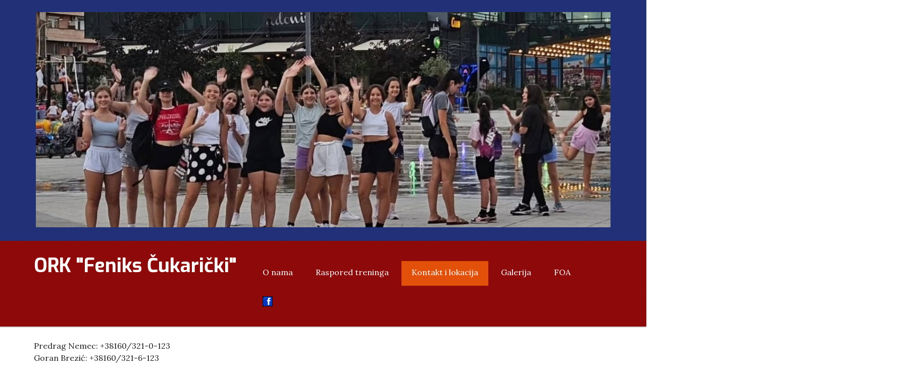

--- FILE ---
content_type: text/html; charset=UTF-8
request_url: http://www.orkfeniks.rs/kontakt-i-lokacija/
body_size: 22589
content:
<!DOCTYPE html>
<html lang="en-US">
<head>
<meta charset="UTF-8">
<meta name="viewport" content="width=device-width, initial-scale=1">
<link rel="profile" href="http://gmpg.org/xfn/11">
<link rel="pingback" href="http://www.orkfeniks.rs/xmlrpc.php">
<title>Kontakt i lokacija &#8211; ORK &quot;Feniks Čukarički&quot;</title>
<link rel='dns-prefetch' href='//fonts.googleapis.com' />
<link rel='dns-prefetch' href='//s.w.org' />
<link rel="alternate" type="application/rss+xml" title="ORK &quot;Feniks Čukarički&quot; &raquo; Feed" href="http://www.orkfeniks.rs/feed/" />
<link rel="alternate" type="application/rss+xml" title="ORK &quot;Feniks Čukarički&quot; &raquo; Comments Feed" href="http://www.orkfeniks.rs/comments/feed/" />
		<script type="text/javascript">
			window._wpemojiSettings = {"baseUrl":"https:\/\/s.w.org\/images\/core\/emoji\/11\/72x72\/","ext":".png","svgUrl":"https:\/\/s.w.org\/images\/core\/emoji\/11\/svg\/","svgExt":".svg","source":{"concatemoji":"http:\/\/www.orkfeniks.rs\/wp-includes\/js\/wp-emoji-release.min.js?ver=4.9.26"}};
			!function(e,a,t){var n,r,o,i=a.createElement("canvas"),p=i.getContext&&i.getContext("2d");function s(e,t){var a=String.fromCharCode;p.clearRect(0,0,i.width,i.height),p.fillText(a.apply(this,e),0,0);e=i.toDataURL();return p.clearRect(0,0,i.width,i.height),p.fillText(a.apply(this,t),0,0),e===i.toDataURL()}function c(e){var t=a.createElement("script");t.src=e,t.defer=t.type="text/javascript",a.getElementsByTagName("head")[0].appendChild(t)}for(o=Array("flag","emoji"),t.supports={everything:!0,everythingExceptFlag:!0},r=0;r<o.length;r++)t.supports[o[r]]=function(e){if(!p||!p.fillText)return!1;switch(p.textBaseline="top",p.font="600 32px Arial",e){case"flag":return s([55356,56826,55356,56819],[55356,56826,8203,55356,56819])?!1:!s([55356,57332,56128,56423,56128,56418,56128,56421,56128,56430,56128,56423,56128,56447],[55356,57332,8203,56128,56423,8203,56128,56418,8203,56128,56421,8203,56128,56430,8203,56128,56423,8203,56128,56447]);case"emoji":return!s([55358,56760,9792,65039],[55358,56760,8203,9792,65039])}return!1}(o[r]),t.supports.everything=t.supports.everything&&t.supports[o[r]],"flag"!==o[r]&&(t.supports.everythingExceptFlag=t.supports.everythingExceptFlag&&t.supports[o[r]]);t.supports.everythingExceptFlag=t.supports.everythingExceptFlag&&!t.supports.flag,t.DOMReady=!1,t.readyCallback=function(){t.DOMReady=!0},t.supports.everything||(n=function(){t.readyCallback()},a.addEventListener?(a.addEventListener("DOMContentLoaded",n,!1),e.addEventListener("load",n,!1)):(e.attachEvent("onload",n),a.attachEvent("onreadystatechange",function(){"complete"===a.readyState&&t.readyCallback()})),(n=t.source||{}).concatemoji?c(n.concatemoji):n.wpemoji&&n.twemoji&&(c(n.twemoji),c(n.wpemoji)))}(window,document,window._wpemojiSettings);
		</script>
		<style type="text/css">
img.wp-smiley,
img.emoji {
	display: inline !important;
	border: none !important;
	box-shadow: none !important;
	height: 1em !important;
	width: 1em !important;
	margin: 0 .07em !important;
	vertical-align: -0.1em !important;
	background: none !important;
	padding: 0 !important;
}
</style>
<link rel='stylesheet' id='menu-image-css'  href='http://www.orkfeniks.rs/wp-content/plugins/menu-image/menu-image.css?ver=1.1' type='text/css' media='all' />
<link rel='stylesheet' id='stronghold-exo-css'  href='//fonts.googleapis.com/css?family=Exo%3A700&#038;ver=20141212' type='text/css' media='all' />
<link rel='stylesheet' id='stronghold-lora-css'  href='//fonts.googleapis.com/css?family=Lora%3A400%2C400italic%2C700%2C700italic&#038;ver=20141212' type='text/css' media='all' />
<link rel='stylesheet' id='stronghold-fa-css'  href='http://www.orkfeniks.rs/wp-content/themes/stronghold/css/font-awesome.css?ver=20150224' type='text/css' media='all' />
<link rel='stylesheet' id='stronghold-flex-css'  href='http://www.orkfeniks.rs/wp-content/themes/stronghold/css/flexslider.css?ver=20150224' type='text/css' media='all' />
<link rel='stylesheet' id='stronghold-style-css'  href='http://www.orkfeniks.rs/wp-content/themes/stronghold/style.css?ver=4.9.26' type='text/css' media='all' />
<link rel='stylesheet' id='tablepress-default-css'  href='http://www.orkfeniks.rs/wp-content/tablepress-combined.min.css?ver=39' type='text/css' media='all' />
<script type='text/javascript' src='http://www.orkfeniks.rs/wp-includes/js/jquery/jquery.js?ver=1.12.4'></script>
<script type='text/javascript' src='http://www.orkfeniks.rs/wp-includes/js/jquery/jquery-migrate.min.js?ver=1.4.1'></script>
<link rel='https://api.w.org/' href='http://www.orkfeniks.rs/wp-json/' />
<link rel="EditURI" type="application/rsd+xml" title="RSD" href="http://www.orkfeniks.rs/xmlrpc.php?rsd" />
<link rel="wlwmanifest" type="application/wlwmanifest+xml" href="http://www.orkfeniks.rs/wp-includes/wlwmanifest.xml" /> 
<meta name="generator" content="WordPress 4.9.26" />
<link rel="canonical" href="http://www.orkfeniks.rs/kontakt-i-lokacija/" />
<link rel='shortlink' href='http://www.orkfeniks.rs/?p=44' />
<link rel="alternate" type="application/json+oembed" href="http://www.orkfeniks.rs/wp-json/oembed/1.0/embed?url=http%3A%2F%2Fwww.orkfeniks.rs%2Fkontakt-i-lokacija%2F" />
<link rel="alternate" type="text/xml+oembed" href="http://www.orkfeniks.rs/wp-json/oembed/1.0/embed?url=http%3A%2F%2Fwww.orkfeniks.rs%2Fkontakt-i-lokacija%2F&#038;format=xml" />
<!-- <meta name="NextGEN" version="2.2.50" /> -->
<link rel="icon" href="http://www.orkfeniks.rs/wp-content/uploads/Ostalo/cropped-Logo-2-36x36.jpg" sizes="32x32" />
<link rel="icon" href="http://www.orkfeniks.rs/wp-content/uploads/Ostalo/cropped-Logo-2-300x300.jpg" sizes="192x192" />
<link rel="apple-touch-icon-precomposed" href="http://www.orkfeniks.rs/wp-content/uploads/Ostalo/cropped-Logo-2-300x300.jpg" />
<meta name="msapplication-TileImage" content="http://www.orkfeniks.rs/wp-content/uploads/Ostalo/cropped-Logo-2-300x300.jpg" />
		<style type="text/css" id="wp-custom-css">
			/*
You can add your own CSS here.

Click the help icon above to learn more.
*/

.page-template-default .site-main{
 margin-top: 0px;
}
.page-template-default .site-content{
margin-top: 0px;
}
.page-template-default div #secondary{
 margin-top: 0px;
}

.archive .site-content{
 margin-top: 0px;
}
.archive .site-main{
 margin-top: 0px;
}
.archive div #secondary{
 margin-top: 0px;
}
 
.post-template-default .site-main{
 margin-top: 0px;
}
.post-template-default .site-content{
margin-top: 0px;
}
.post-template-default div #secondary{
 margin-top: 0px;
}



/*
.page-template-default .site-header-sticky + .site-content{
 margin-top: 110px;
}


.site-main {
margin-top: 110px;
}

div #secondary {
margin-top: 110px;
}
*/

div.copy-write{
	padding-top: 35px;
	float: right;
	text-align: right;
	font-size: 10px;

}

.site-header{
 padding-bottom: 0px;
}

.site-header-sticky{
 position: static;
}

.post-navigation{
 display: none;
}

.site-header{
 position: static !important;
}

time.updated{
 display: none;
}


/* body {
 overflow-x: hidden;
} */


div.row {
 display: none;
}

img.menu-image {
 margin-top: 0px;
}


a.menu-image-title-after::after {
 background: none;
}

a.menu-image-title-hide::after {
 background: none;
}

img.menu-image.menu-image-title-hide {
 margin-bottom: 5px;
}

.cat-links{
 display: none;
}

ol.flex-control-nav.flex-control-paging  {
 display: none;
}
ul.flex-direction-nav{
 display: none;
}

h1.site-title a{
	font-size: 38px;
}

/* boja linkova O nama, Raspored treninga.. */
.main-navigation ul.nav-menu > li a:hover{
	background-color: #e2500a;
}
.main-navigation .current_page_item > a, .main-navigation .current-menu-item > a, .main-navigation .current_page_ancestor > a {
	background-color: #e2500a;
}

/* plava boja */
.top-nav {
	background-color: rgb(34, 48, 119);
}

/* crvena boja */
.home .site-header .branding{
	background-color: rgba(152, 5, 5, 0.9);
}
/* crvena boja, ali ne na main strani */
.branding{
	background-color: rgba(152, 5, 5, 0.9);
}

footer {
	display: none;
}

/* skrivanje sadrzaja posta dok se ne klikne na naslov
.entry-content{
	display: none;
}
ovde ako stavim focus, to znaci da se klikne, a naslov je vec link. mozemo da promenimo da ne bude link? ili samo da se ne vidi na prvoj strani
.entry-title:focus ~ .entry-content{
	display: block;
}
*/

.entry-meta .byline, .entry-meta .cat-links { display: none; }
.entry-meta .posted-on { display: none; }

#attachment_966, #attachment_1306,

#attachment_1484 {
	height: 198px;
}		</style>
	<link rel='stylesheet' id='metaslider-flex-slider-css'  href='http://www.orkfeniks.rs/wp-content/plugins/ml-slider/assets/sliders/flexslider/flexslider.css?ver=3.6.8' type='text/css' media='all' property='stylesheet' />
<link rel='stylesheet' id='metaslider-public-css'  href='http://www.orkfeniks.rs/wp-content/plugins/ml-slider/assets/metaslider/public.css?ver=3.6.8' type='text/css' media='all' property='stylesheet' />
</head>

<body class="page-template-default page page-id-44 locale-en-us" >
<div id="page" class="hfeed site">
	<a class="skip-link screen-reader-text" href="#content">Skip to content</a>
	
	<header id="masthead" class="site-header" role="banner">
		<div class="top-nav">
			<div class="container">
							<div style="position: relative; left: 50%">
				<div style="position: relative; left: -50%; margin-bottom: 27px" class="cart">
					<aside id="metaslider_widget-12" class="widget widget_metaslider_widget"><div style="max-width: 1280px;" class="ml-slider-3-6-8 metaslider metaslider-flex metaslider-347 ml-slider nav-hidden">
    
    <div id="metaslider_container_347">
        <div id="metaslider_347" class="flexslider">
            <ul class="slides">
                <li style="display: block; width: 100%;" class="slide-6366 ms-image"><img src="http://www.orkfeniks.rs/wp-content/uploads/2025/02/Baner-7-1280x480.jpg" height="480" width="1280" alt="" class="slider-347 slide-6366" /></li>
                <li style="display: none; width: 100%;" class="slide-6369 ms-image"><img src="http://www.orkfeniks.rs/wp-content/uploads/2025/02/Baner-10-1280x480.jpg" height="480" width="1280" alt="" class="slider-347 slide-6369" /></li>
                <li style="display: none; width: 100%;" class="slide-6360 ms-image"><img src="http://www.orkfeniks.rs/wp-content/uploads/2025/02/Baner-1-1280x480.jpg" height="480" width="1280" alt="" class="slider-347 slide-6360" /></li>
                <li style="display: none; width: 100%;" class="slide-6377 ms-image"><img src="http://www.orkfeniks.rs/wp-content/uploads/2025/02/Baner-18-1280x480.jpg" height="480" width="1280" alt="" class="slider-347 slide-6377" /></li>
                <li style="display: none; width: 100%;" class="slide-6368 ms-image"><img src="http://www.orkfeniks.rs/wp-content/uploads/2025/02/Baner-9-1280x480.jpg" height="480" width="1280" alt="" class="slider-347 slide-6368" /></li>
                <li style="display: none; width: 100%;" class="slide-6363 ms-image"><img src="http://www.orkfeniks.rs/wp-content/uploads/2025/02/Baner-4-1280x480.jpg" height="480" width="1280" alt="" class="slider-347 slide-6363" /></li>
                <li style="display: none; width: 100%;" class="slide-6375 ms-image"><img src="http://www.orkfeniks.rs/wp-content/uploads/2025/02/Baner-16-1280x480.jpg" height="480" width="1280" alt="" class="slider-347 slide-6375" /></li>
                <li style="display: none; width: 100%;" class="slide-6379 ms-image"><img src="http://www.orkfeniks.rs/wp-content/uploads/2025/02/Baner-20-1280x480.jpg" height="480" width="1280" alt="" class="slider-347 slide-6379" /></li>
                <li style="display: none; width: 100%;" class="slide-6373 ms-image"><img src="http://www.orkfeniks.rs/wp-content/uploads/2025/02/Baner-14-1280x480.jpg" height="480" width="1280" alt="" class="slider-347 slide-6373" /></li>
                <li style="display: none; width: 100%;" class="slide-6386 ms-image"><img src="http://www.orkfeniks.rs/wp-content/uploads/2025/02/Baner-27-1280x480.jpg" height="480" width="1280" alt="" class="slider-347 slide-6386" /></li>
                <li style="display: none; width: 100%;" class="slide-6383 ms-image"><img src="http://www.orkfeniks.rs/wp-content/uploads/2025/02/Baner-24-1280x480.jpg" height="480" width="1280" alt="" class="slider-347 slide-6383" /></li>
                <li style="display: none; width: 100%;" class="slide-6362 ms-image"><img src="http://www.orkfeniks.rs/wp-content/uploads/2025/02/Baner-3-1280x480.jpg" height="480" width="1280" alt="" class="slider-347 slide-6362" /></li>
                <li style="display: none; width: 100%;" class="slide-6380 ms-image"><img src="http://www.orkfeniks.rs/wp-content/uploads/2025/02/Baner-21-1280x480.jpg" height="480" width="1280" alt="" class="slider-347 slide-6380" /></li>
                <li style="display: none; width: 100%;" class="slide-6367 ms-image"><img src="http://www.orkfeniks.rs/wp-content/uploads/2025/02/Baner-8-1280x480.jpg" height="480" width="1280" alt="" class="slider-347 slide-6367" /></li>
                <li style="display: none; width: 100%;" class="slide-6374 ms-image"><img src="http://www.orkfeniks.rs/wp-content/uploads/2025/02/Baner-15-1280x480.jpg" height="480" width="1280" alt="" class="slider-347 slide-6374" /></li>
                <li style="display: none; width: 100%;" class="slide-6384 ms-image"><img src="http://www.orkfeniks.rs/wp-content/uploads/2025/02/Baner-25-1280x480.jpg" height="480" width="1280" alt="" class="slider-347 slide-6384" /></li>
                <li style="display: none; width: 100%;" class="slide-6376 ms-image"><img src="http://www.orkfeniks.rs/wp-content/uploads/2025/02/Baner-17-1280x480.jpg" height="480" width="1280" alt="" class="slider-347 slide-6376" /></li>
                <li style="display: none; width: 100%;" class="slide-6378 ms-image"><img src="http://www.orkfeniks.rs/wp-content/uploads/2025/02/Baner-19-1280x480.jpg" height="480" width="1280" alt="" class="slider-347 slide-6378" /></li>
                <li style="display: none; width: 100%;" class="slide-6385 ms-image"><img src="http://www.orkfeniks.rs/wp-content/uploads/2025/02/Baner-26-1280x480.jpg" height="480" width="1280" alt="" class="slider-347 slide-6385" /></li>
                <li style="display: none; width: 100%;" class="slide-6387 ms-image"><img src="http://www.orkfeniks.rs/wp-content/uploads/2025/02/Baner-28-1280x480.jpg" height="480" width="1280" alt="" class="slider-347 slide-6387" /></li>
                <li style="display: none; width: 100%;" class="slide-6381 ms-image"><img src="http://www.orkfeniks.rs/wp-content/uploads/2025/02/Baner-22-1280x480.jpg" height="480" width="1280" alt="" class="slider-347 slide-6381" /></li>
                <li style="display: none; width: 100%;" class="slide-6372 ms-image"><img src="http://www.orkfeniks.rs/wp-content/uploads/2025/02/Baner-13-1280x480.jpg" height="480" width="1280" alt="" class="slider-347 slide-6372" /></li>
                <li style="display: none; width: 100%;" class="slide-6371 ms-image"><img src="http://www.orkfeniks.rs/wp-content/uploads/2025/02/Baner-11-1280x480.jpg" height="480" width="1280" alt="" class="slider-347 slide-6371" /></li>
                <li style="display: none; width: 100%;" class="slide-6370 ms-image"><img src="http://www.orkfeniks.rs/wp-content/uploads/2025/02/Baner-12-1280x480.jpg" height="480" width="1280" alt="" class="slider-347 slide-6370" /></li>
                <li style="display: none; width: 100%;" class="slide-6382 ms-image"><img src="http://www.orkfeniks.rs/wp-content/uploads/2025/02/Baner-23-1280x480.jpg" height="480" width="1280" alt="" class="slider-347 slide-6382" /></li>
                <li style="display: none; width: 100%;" class="slide-6365 ms-image"><img src="http://www.orkfeniks.rs/wp-content/uploads/2025/02/Baner-6-1280x480.jpg" height="480" width="1280" alt="" class="slider-347 slide-6365" /></li>
                <li style="display: none; width: 100%;" class="slide-6361 ms-image"><img src="http://www.orkfeniks.rs/wp-content/uploads/2025/02/Baner-2-1280x480.jpg" height="480" width="1280" alt="" class="slider-347 slide-6361" /></li>
            </ul>
        </div>
        
    </div>
</div></aside>				</div>
				</div>
									</div>
		</div> <!-- .top-nav -->
		<div class="branding">
			<div class="container">
				<div class="site-branding six columns">
										<h1 class="site-title"><a href="http://www.orkfeniks.rs/" rel="home">ORK &quot;Feniks Čukarički&quot;</a></h1>
														<h2 class="site-description"></h2>
								</div><!-- .site-branding -->

					<nav id="site-navigation" class="main-navigation ten columns" role="navigation">
						<button class="menu-toggle" aria-controls="menu" aria-expanded="false">Primary Menu</button>
						<div class="menu-main-container"><ul id="menu-main" class="menu"><li id="menu-item-208" class="menu-item menu-item-type-post_type menu-item-object-page menu-item-208"><a href="http://www.orkfeniks.rs/o-nama/" class="menu-image-title-after"><span class="menu-image-title">O nama</span></a></li>
<li id="menu-item-65" class="menu-item menu-item-type-post_type menu-item-object-page menu-item-65"><a href="http://www.orkfeniks.rs/raspored-treninga/" class="menu-image-title-after"><span class="menu-image-title">Raspored treninga</span></a></li>
<li id="menu-item-217" class="menu-item menu-item-type-post_type menu-item-object-page current-menu-item page_item page-item-44 current_page_item menu-item-217"><a href="http://www.orkfeniks.rs/kontakt-i-lokacija/" class="menu-image-title-after"><span class="menu-image-title">Kontakt i lokacija</span></a></li>
<li id="menu-item-63" class="menu-item menu-item-type-post_type menu-item-object-page menu-item-63"><a href="http://www.orkfeniks.rs/galerija/" class="menu-image-title-after"><span class="menu-image-title">Galerija</span></a></li>
<li id="menu-item-1575" class="menu-item menu-item-type-post_type menu-item-object-page menu-item-1575"><a href="http://www.orkfeniks.rs/foa/" class="menu-image-title-after"><span class="menu-image-title">FOA</span></a></li>
<li id="menu-item-229" class="menu-item menu-item-type-custom menu-item-object-custom menu-item-229"><a target="_blank" href="https://www.facebook.com/groups/15893171235/?ref=nf_target&amp;fref=nf" class="menu-image-title-hide menu-image-not-hovered"><span class="menu-image-title">FB</span><img width="20" height="20" src="http://www.orkfeniks.rs/wp-content/uploads/Ostalo/FB-logo-2.png" class="menu-image menu-image-title-hide" alt="" /></a></li>
</ul></div>					</nav><!-- #site-navigation -->
				</div>
			</div><!-- .branding -->

	</header><!-- #masthead -->
	
	<div id="content" class="site-content">
		<div class="container">

<!--
<div class="row">
		<div class="sixteen columns breadcrumb">
					</div>
	</div>
-->
	<div id="primary" class="content-area twenty columns">
		<main id="main" class="site-main" role="main">

			
				
<article id="post-44" class="post-44 page type-page status-publish hentry">
	<header class="entry-header">
			</header><!-- .entry-header -->

	<div class="entry-content">
		<p>Predrag Nemec: +38160/321-0-123<br />
Goran Brezić: +38160/321-6-123<br />
Kristina i Teodora Jokić: +38160/321-7-123</p>
<p>&nbsp;</p>
<p>e-mail adresa: orkfeniks@gmail.com</p>
<p><iframe src="https://www.google.com/maps/d/u/3/embed?mid=1lbQmNKmEyO9JNetq86vaUCr534XDUb3J&#038;ehbc=2E312F" width="640" height="480"></iframe></p>
			</div><!-- .entry-content -->

	<footer class="entry-footer">
			</footer><!-- .entry-footer -->
		<nav class="navigation post-navigation clearfix" role="navigation">
		<h1 class="screen-reader-text">Post navigation</h1>
		<div class="nav-links">
			<div class="nav-previous"><a href="http://www.orkfeniks.rs/raspored-treninga/" rel="prev"><span class="meta-nav">&larr;</span>&nbsp;</a></div><div class="nav-next"><a href="http://www.orkfeniks.rs/galerija/" rel="next">&nbsp;<span class="meta-nav">&rarr;</span></a></div>		</div><!-- .nav-links -->
	</nav><!-- .navigation -->
	</article><!-- #post-## -->

				
					</main><!-- #main -->
	</div><!-- #primary -->

		</div> <!-- .container -->
	</div><!-- #content -->

	<footer id="colophon" class="site-footer" role="contentinfo">
			<div class="site-info">
			<div class="container">
				<div class="left-sidebar eight columns">
									</div>
				<div class=" copy-write eight columns">
							<p>Powered by <a href="http://wordpress.org/">WordPress</a>
		<span class="sep"> .</span>
		Theme: StrongHold by <a href="http://www.webulousthemes.com/" rel="designer">Webulous Themes</a></p>
				</div>
			</div>
		</div><!-- .site-info -->
	</footer><!-- #colophon -->
</div><!-- #page -->

<!-- ngg_resource_manager_marker --><script type='text/javascript' src='http://www.orkfeniks.rs/wp-content/themes/stronghold/js/jquery.flexslider-min.js?ver=2.4.0'></script>
<script type='text/javascript' src='http://www.orkfeniks.rs/wp-content/themes/stronghold/js/navigation.js?ver=20120206'></script>
<script type='text/javascript' src='http://www.orkfeniks.rs/wp-content/themes/stronghold/js/skip-link-focus-fix.js?ver=20130115'></script>
<script type='text/javascript' src='http://www.orkfeniks.rs/wp-content/themes/stronghold/js/custom.js?ver=1.0.0'></script>
<script type='text/javascript' src='http://www.orkfeniks.rs/wp-includes/js/wp-embed.min.js?ver=4.9.26'></script>
<script type='text/javascript' src='http://www.orkfeniks.rs/wp-content/plugins/ml-slider/assets/sliders/flexslider/jquery.flexslider.min.js?ver=3.6.8'></script>
<script type='text/javascript'>
var metaslider_347 = function($) {
            $('#metaslider_347').flexslider({ 
                slideshowSpeed:3000,
                animation:"slide",
                controlNav:false,
                directionNav:false,
                pauseOnHover:true,
                direction:"horizontal",
                reverse:false,
                animationSpeed:600,
                prevText:"Previous",
                nextText:"Next",
                easing:"linear",
                slideshow:false
            });
        };
        var timer_metaslider_347 = function() {
            var slider = !window.jQuery ? window.setTimeout(timer_metaslider_347, 100) : !jQuery.isReady ? window.setTimeout(timer_metaslider_347, 1) : metaslider_347(window.jQuery);
        };
        timer_metaslider_347();
</script>
<script type='text/javascript' src='http://www.orkfeniks.rs/wp-content/plugins/ml-slider/assets/easing/jQuery.easing.min.js?ver=3.6.8'></script>

</body>
</html>


--- FILE ---
content_type: text/html; charset=utf-8
request_url: https://www.google.com/maps/d/embed?mid=1lbQmNKmEyO9JNetq86vaUCr534XDUb3J&ehbc=2E312F
body_size: 4076
content:
<!DOCTYPE html><html itemscope itemtype="http://schema.org/WebSite"><head><script nonce="1hExV6cdzQajKWpYEIOyRQ">window['ppConfig'] = {productName: '06194a8f37177242d55a18e38c5a91c6', deleteIsEnforced:  false , sealIsEnforced:  false , heartbeatRate:  0.5 , periodicReportingRateMillis:  60000.0 , disableAllReporting:  false };(function(){'use strict';function k(a){var b=0;return function(){return b<a.length?{done:!1,value:a[b++]}:{done:!0}}}function l(a){var b=typeof Symbol!="undefined"&&Symbol.iterator&&a[Symbol.iterator];if(b)return b.call(a);if(typeof a.length=="number")return{next:k(a)};throw Error(String(a)+" is not an iterable or ArrayLike");}var m=typeof Object.defineProperties=="function"?Object.defineProperty:function(a,b,c){if(a==Array.prototype||a==Object.prototype)return a;a[b]=c.value;return a};
function n(a){a=["object"==typeof globalThis&&globalThis,a,"object"==typeof window&&window,"object"==typeof self&&self,"object"==typeof global&&global];for(var b=0;b<a.length;++b){var c=a[b];if(c&&c.Math==Math)return c}throw Error("Cannot find global object");}var p=n(this);function q(a,b){if(b)a:{var c=p;a=a.split(".");for(var d=0;d<a.length-1;d++){var e=a[d];if(!(e in c))break a;c=c[e]}a=a[a.length-1];d=c[a];b=b(d);b!=d&&b!=null&&m(c,a,{configurable:!0,writable:!0,value:b})}}
q("Object.is",function(a){return a?a:function(b,c){return b===c?b!==0||1/b===1/c:b!==b&&c!==c}});q("Array.prototype.includes",function(a){return a?a:function(b,c){var d=this;d instanceof String&&(d=String(d));var e=d.length;c=c||0;for(c<0&&(c=Math.max(c+e,0));c<e;c++){var f=d[c];if(f===b||Object.is(f,b))return!0}return!1}});
q("String.prototype.includes",function(a){return a?a:function(b,c){if(this==null)throw new TypeError("The 'this' value for String.prototype.includes must not be null or undefined");if(b instanceof RegExp)throw new TypeError("First argument to String.prototype.includes must not be a regular expression");return this.indexOf(b,c||0)!==-1}});function r(a,b,c){a("https://csp.withgoogle.com/csp/proto/"+encodeURIComponent(b),JSON.stringify(c))}function t(){var a;if((a=window.ppConfig)==null?0:a.disableAllReporting)return function(){};var b,c,d,e;return(e=(b=window)==null?void 0:(c=b.navigator)==null?void 0:(d=c.sendBeacon)==null?void 0:d.bind(navigator))!=null?e:u}function u(a,b){var c=new XMLHttpRequest;c.open("POST",a);c.send(b)}
function v(){var a=(w=Object.prototype)==null?void 0:w.__lookupGetter__("__proto__"),b=x,c=y;return function(){var d=a.call(this),e,f,g,h;r(c,b,{type:"ACCESS_GET",origin:(f=window.location.origin)!=null?f:"unknown",report:{className:(g=d==null?void 0:(e=d.constructor)==null?void 0:e.name)!=null?g:"unknown",stackTrace:(h=Error().stack)!=null?h:"unknown"}});return d}}
function z(){var a=(A=Object.prototype)==null?void 0:A.__lookupSetter__("__proto__"),b=x,c=y;return function(d){d=a.call(this,d);var e,f,g,h;r(c,b,{type:"ACCESS_SET",origin:(f=window.location.origin)!=null?f:"unknown",report:{className:(g=d==null?void 0:(e=d.constructor)==null?void 0:e.name)!=null?g:"unknown",stackTrace:(h=Error().stack)!=null?h:"unknown"}});return d}}function B(a,b){C(a.productName,b);setInterval(function(){C(a.productName,b)},a.periodicReportingRateMillis)}
var D="constructor __defineGetter__ __defineSetter__ hasOwnProperty __lookupGetter__ __lookupSetter__ isPrototypeOf propertyIsEnumerable toString valueOf __proto__ toLocaleString x_ngfn_x".split(" "),E=D.concat,F=navigator.userAgent.match(/Firefox\/([0-9]+)\./),G=(!F||F.length<2?0:Number(F[1])<75)?["toSource"]:[],H;if(G instanceof Array)H=G;else{for(var I=l(G),J,K=[];!(J=I.next()).done;)K.push(J.value);H=K}var L=E.call(D,H),M=[];
function C(a,b){for(var c=[],d=l(Object.getOwnPropertyNames(Object.prototype)),e=d.next();!e.done;e=d.next())e=e.value,L.includes(e)||M.includes(e)||c.push(e);e=Object.prototype;d=[];for(var f=0;f<c.length;f++){var g=c[f];d[f]={name:g,descriptor:Object.getOwnPropertyDescriptor(Object.prototype,g),type:typeof e[g]}}if(d.length!==0){c=l(d);for(e=c.next();!e.done;e=c.next())M.push(e.value.name);var h;r(b,a,{type:"SEAL",origin:(h=window.location.origin)!=null?h:"unknown",report:{blockers:d}})}};var N=Math.random(),O=t(),P=window.ppConfig;P&&(P.disableAllReporting||P.deleteIsEnforced&&P.sealIsEnforced||N<P.heartbeatRate&&r(O,P.productName,{origin:window.location.origin,type:"HEARTBEAT"}));var y=t(),Q=window.ppConfig;if(Q)if(Q.deleteIsEnforced)delete Object.prototype.__proto__;else if(!Q.disableAllReporting){var x=Q.productName;try{var w,A;Object.defineProperty(Object.prototype,"__proto__",{enumerable:!1,get:v(),set:z()})}catch(a){}}
(function(){var a=t(),b=window.ppConfig;b&&(b.sealIsEnforced?Object.seal(Object.prototype):b.disableAllReporting||(document.readyState!=="loading"?B(b,a):document.addEventListener("DOMContentLoaded",function(){B(b,a)})))})();}).call(this);
</script><title itemprop="name">ORK &quot;Feniks Čukarički&quot; - Google My Maps</title><meta name="robots" content="noindex,nofollow"/><meta http-equiv="X-UA-Compatible" content="IE=edge,chrome=1"><meta name="viewport" content="initial-scale=1.0,minimum-scale=1.0,maximum-scale=1.0,user-scalable=0,width=device-width"/><meta name="description" itemprop="description" content="ORK &quot;Feniks Čukarički&quot;"/><meta itemprop="url" content="https://www.google.com/maps/d/viewer?mid=1lbQmNKmEyO9JNetq86vaUCr534XDUb3J"/><meta itemprop="image" content="https://www.google.com/maps/d/thumbnail?mid=1lbQmNKmEyO9JNetq86vaUCr534XDUb3J"/><meta property="og:type" content="website"/><meta property="og:title" content="ORK &quot;Feniks Čukarički&quot; - Google My Maps"/><meta property="og:description" content="ORK &quot;Feniks Čukarički&quot;"/><meta property="og:url" content="https://www.google.com/maps/d/viewer?mid=1lbQmNKmEyO9JNetq86vaUCr534XDUb3J"/><meta property="og:image" content="https://www.google.com/maps/d/thumbnail?mid=1lbQmNKmEyO9JNetq86vaUCr534XDUb3J"/><meta property="og:site_name" content="Google My Maps"/><meta name="twitter:card" content="summary_large_image"/><meta name="twitter:title" content="ORK &quot;Feniks Čukarički&quot; - Google My Maps"/><meta name="twitter:description" content="ORK &quot;Feniks Čukarički&quot;"/><meta name="twitter:image:src" content="https://www.google.com/maps/d/thumbnail?mid=1lbQmNKmEyO9JNetq86vaUCr534XDUb3J"/><link rel="stylesheet" id="gmeviewer-styles" href="https://www.gstatic.com/mapspro/_/ss/k=mapspro.gmeviewer.ZPef100W6CI.L.W.O/am=AAAE/d=0/rs=ABjfnFU-qGe8BTkBR_LzMLwzNczeEtSkkw" nonce="I8APSnkgjwbx1LSQfb2u9w"><link rel="stylesheet" href="https://fonts.googleapis.com/css?family=Roboto:300,400,500,700" nonce="I8APSnkgjwbx1LSQfb2u9w"><link rel="shortcut icon" href="//www.gstatic.com/mapspro/images/favicon-001.ico"><link rel="canonical" href="https://www.google.com/mymaps/viewer?mid=1lbQmNKmEyO9JNetq86vaUCr534XDUb3J&amp;hl=en_US"></head><body jscontroller="O1VPAb" jsaction="click:cOuCgd;"><div class="c4YZDc HzV7m-b7CEbf SfQLQb-dIxMhd-bN97Pc-b3rLgd"><div class="jQhVs-haAclf"><div class="jQhVs-uMX1Ee-My5Dr-purZT-uDEFge"><div class="jQhVs-uMX1Ee-My5Dr-purZT-uDEFge-bN97Pc"><div class="jQhVs-uMX1Ee-My5Dr-purZT-uDEFge-Bz112c"></div><div class="jQhVs-uMX1Ee-My5Dr-purZT-uDEFge-fmcmS-haAclf"><div class="jQhVs-uMX1Ee-My5Dr-purZT-uDEFge-fmcmS">Open full screen to view more</div></div></div></div></div><div class="i4ewOd-haAclf"><div class="i4ewOd-UzWXSb" id="map-canvas"></div></div><div class="X3SwIb-haAclf NBDE7b-oxvKad"><div class="X3SwIb-i8xkGf"></div></div><div class="Te60Vd-ZMv3u dIxMhd-bN97Pc-b3rLgd"><div class="dIxMhd-bN97Pc-Tswv1b-Bz112c"></div><div class="dIxMhd-bN97Pc-b3rLgd-fmcmS">This map was created by a user. <a href="//support.google.com/mymaps/answer/3024454?hl=en&amp;amp;ref_topic=3188329" target="_blank">Learn how to create your own.</a></div><div class="dIxMhd-bN97Pc-b3rLgd-TvD9Pc" title="Close"></div></div><script nonce="1hExV6cdzQajKWpYEIOyRQ">
  function _DumpException(e) {
    if (window.console) {
      window.console.error(e.stack);
    }
  }
  var _pageData = "[[1,null,null,null,null,null,null,null,null,null,\"at\",\"\",\"\",1769993537342,\"\",\"en_US\",false,[],\"https://www.google.com/maps/d/viewer?mid\\u003d1lbQmNKmEyO9JNetq86vaUCr534XDUb3J\",\"https://www.google.com/maps/d/embed?mid\\u003d1lbQmNKmEyO9JNetq86vaUCr534XDUb3J\\u0026ehbc\\u003d2E312F\",\"https://www.google.com/maps/d/edit?mid\\u003d1lbQmNKmEyO9JNetq86vaUCr534XDUb3J\",\"https://www.google.com/maps/d/thumbnail?mid\\u003d1lbQmNKmEyO9JNetq86vaUCr534XDUb3J\",null,null,true,\"https://www.google.com/maps/d/print?mid\\u003d1lbQmNKmEyO9JNetq86vaUCr534XDUb3J\",\"https://www.google.com/maps/d/pdf?mid\\u003d1lbQmNKmEyO9JNetq86vaUCr534XDUb3J\",\"https://www.google.com/maps/d/viewer?mid\\u003d1lbQmNKmEyO9JNetq86vaUCr534XDUb3J\",null,false,\"/maps/d\",\"maps/sharing\",\"//www.google.com/intl/en_US/help/terms_maps.html\",true,\"https://docs.google.com/picker\",null,false,null,[[[\"//www.gstatic.com/mapspro/images/google-my-maps-logo-regular-001.png\",143,25],[\"//www.gstatic.com/mapspro/images/google-my-maps-logo-regular-2x-001.png\",286,50]],[[\"//www.gstatic.com/mapspro/images/google-my-maps-logo-small-001.png\",113,20],[\"//www.gstatic.com/mapspro/images/google-my-maps-logo-small-2x-001.png\",226,40]]],1,\"https://www.gstatic.com/mapspro/_/js/k\\u003dmapspro.gmeviewer.en_US.knJKv4m5-eY.O/am\\u003dAAAE/d\\u003d0/rs\\u003dABjfnFWJ7eYXBrZ1WlLyBY6MwF9-imcrgg/m\\u003dgmeviewer_base\",null,null,true,null,\"US\",null,null,null,null,null,null,true],[\"mf.map\",\"1lbQmNKmEyO9JNetq86vaUCr534XDUb3J\",\"ORK \\\"Feniks Čukarički\\\"\",null,[20.4079628,44.7808451,20.4286829,44.7470571],[20.4079628,44.7808451,20.4286829,44.7470571],[[null,\"M3vsTiaU2aY\",\"ORK \\\"Feniks Čukarički\\\"\",\"\",[[[\"https://mt.googleapis.com/vt/icon/name\\u003dicons/onion/SHARED-mymaps-container-bg_4x.png,icons/onion/SHARED-mymaps-container_4x.png,icons/onion/1890-volleyball_4x.png\\u0026highlight\\u003dff000000,FF5252\\u0026scale\\u003d2.0\"],null,1,1,[[null,[44.7648772,20.4286829]],\"0\",null,\"M3vsTiaU2aY\",[44.7648772,20.4286829],[0,0],\"1DE98CEA5EB19582\"],[[\"Sportski Centar \\\"Košutnjak\\\"\"]]],[[\"https://mt.googleapis.com/vt/icon/name\\u003dicons/onion/SHARED-mymaps-container-bg_4x.png,icons/onion/SHARED-mymaps-container_4x.png,icons/onion/1890-volleyball_4x.png\\u0026highlight\\u003dff000000,FF5252\\u0026scale\\u003d2.0\"],null,1,1,[[null,[44.7808451,20.4168919]],\"0\",null,\"M3vsTiaU2aY\",[44.7808451,20.4168919],[0,0],\"1DE99116571D294E\"],[[\"Osnovna škola \\\"Josif Pančić\\\"\"]]],[[\"https://mt.googleapis.com/vt/icon/name\\u003dicons/onion/SHARED-mymaps-container-bg_4x.png,icons/onion/SHARED-mymaps-container_4x.png,icons/onion/1890-volleyball_4x.png\\u0026highlight\\u003dff000000,FF5252\\u0026scale\\u003d2.0\"],null,1,1,[[null,[44.758462900000005,20.4190055]],\"0\",null,\"M3vsTiaU2aY\",[44.7584629,20.4190055],[0,0],\"1DE9921BAE58F74C\"],[[\"Osnovna škola \\\"Ljuba Nenadović\\\"\"]]],[[\"https://mt.googleapis.com/vt/icon/name\\u003dicons/onion/SHARED-mymaps-container-bg_4x.png,icons/onion/SHARED-mymaps-container_4x.png,icons/onion/1890-volleyball_4x.png\\u0026highlight\\u003dff000000,FF5252\\u0026scale\\u003d2.0\"],null,1,1,[[null,[44.7470571,20.4205155]],\"0\",null,\"M3vsTiaU2aY\",[44.7470571,20.4205155],[0,0],\"1DE997BB08EC551D\"],[[\"Osnovna škola \\\"Ujedinjene nacije\\\"\"]]],[[\"https://mt.googleapis.com/vt/icon/name\\u003dicons/onion/SHARED-mymaps-container-bg_4x.png,icons/onion/SHARED-mymaps-container_4x.png,icons/onion/1890-volleyball_4x.png\\u0026highlight\\u003dff000000,FF5252\\u0026scale\\u003d2.0\"],null,1,1,[[null,[44.753225,20.4079628]],\"0\",null,\"M3vsTiaU2aY\",[44.753225,20.4079628],[0,0],\"1DE99A4BBD46C9AB\"],[[\"Osnovna škola \\\"Miroslav Antić\\\"\"]]]],null,null,true,null,null,null,null,[[\"M3vsTiaU2aY\",1,null,null,null,\"https://www.google.com/maps/d/kml?mid\\u003d1lbQmNKmEyO9JNetq86vaUCr534XDUb3J\\u0026resourcekey\\u0026lid\\u003dM3vsTiaU2aY\",null,null,null,null,null,2,null,[[[\"1DE98CEA5EB19582\",[[[44.7648772,20.4286829]]],null,null,0,[[\"име\",[\"Sportski Centar \\\"Košutnjak\\\"\"],1],[\"опис\",[\"Kneza Višeslava 72, 11000 Beograd\"],1]],null,0],[\"1DE99116571D294E\",[[[44.7808451,20.4168919]]],null,null,0,[[\"име\",[\"Osnovna škola \\\"Josif Pančić\\\"\"],1],[\"опис\",[\"Požeška 52, 11000 Beograd\"],1]],null,1],[\"1DE9921BAE58F74C\",[[[44.7584629,20.4190055]]],null,null,0,[[\"име\",[\"Osnovna škola \\\"Ljuba Nenadović\\\"\"],1],[\"опис\",[\"Ace Joksimovića 25, 11000 Beograd\"],1]],null,2],[\"1DE997BB08EC551D\",[[[44.7470571,20.4205155]]],null,null,0,[[\"име\",[\"Osnovna škola \\\"Ujedinjene nacije\\\"\"],1],[\"опис\",[\"Borova 8, 11000 Beograd\"],1]],null,3],[\"1DE99A4BBD46C9AB\",[[[44.753225,20.4079628]]],null,null,0,[[\"име\",[\"Osnovna škola \\\"Miroslav Antić\\\"\"],1],[\"опис\",[\"Crveno Barjače 6, 11000 Beograd\"],1]],null,4]],[[[\"https://mt.googleapis.com/vt/icon/name\\u003dicons/onion/SHARED-mymaps-container-bg_4x.png,icons/onion/SHARED-mymaps-container_4x.png,icons/onion/1890-volleyball_4x.png\\u0026highlight\\u003dff000000,FF5252\\u0026scale\\u003d2.0\"],[[\"FF5252\",1],1200],[[\"FF5252\",0.30196078431372547],[\"FF5252\",1],1200]]]]]],null,null,null,null,null,1]],[4],null,null,\"mapspro_in_drive\",\"1lbQmNKmEyO9JNetq86vaUCr534XDUb3J\",\"https://drive.google.com/abuse?id\\u003d1lbQmNKmEyO9JNetq86vaUCr534XDUb3J\",true,false,false,\"\",2,false,\"https://www.google.com/maps/d/kml?mid\\u003d1lbQmNKmEyO9JNetq86vaUCr534XDUb3J\\u0026resourcekey\",8657,true,false,\"\",true,\"\",true,null,[null,null,[1666892866,219271000],[1666892866,304000000]],false,\"https://support.google.com/legal/troubleshooter/1114905#ts\\u003d9723198%2C1115689\"]]";</script><script type="text/javascript" src="//maps.googleapis.com/maps/api/js?v=3.61&key=AIzaSyDn8VcdTA0P4Smn8HU3ygF-UbnWKVYdXkA&language=en_US&region=US&libraries=places,visualization,geometry,search" nonce="1hExV6cdzQajKWpYEIOyRQ"></script><script id="base-js" src="https://www.gstatic.com/mapspro/_/js/k=mapspro.gmeviewer.en_US.knJKv4m5-eY.O/am=AAAE/d=0/rs=ABjfnFWJ7eYXBrZ1WlLyBY6MwF9-imcrgg/m=gmeviewer_base" nonce="1hExV6cdzQajKWpYEIOyRQ"></script><script nonce="1hExV6cdzQajKWpYEIOyRQ">_startApp();</script></div></body></html>

--- FILE ---
content_type: text/css
request_url: http://www.orkfeniks.rs/wp-content/themes/stronghold/style.css?ver=4.9.26
body_size: 81879
content:
@charset "UTF-8";
/*
Theme Name: StrongHold
Theme URI: http://www.webulousthemes.com/stronghold
Author: N. Venkat Raj
Author URI: http://www.webulousthemes.com/
Description: StrongHold is elegantly designed clean and responsive theme. It comes with option panel and one primary widget area and 7 other widget areas. It uses skeleton grid for layout which keeps minimal css. Also, it uses SASS to generate stylesheet. Best suited for Corporate/Business and Blog sites, but can be used for any industry site. 
Version: 0.0.7
License: GNU General Public License v2 or later
License URI: http://www.gnu.org/licenses/gpl-2.0.html
Text Domain: stronghold
Tags: custom-background, custom-menu, featured-images, fixed-layout, post-formats, responsive-layout, right-sidebar, sticky-post, threaded-comments, translation-ready, two-columns

This theme, like WordPress, is licensed under the GPL.
Use it to make something cool, have fun, and share what you've learned with others.

StrongHold is based on Underscores http://underscores.me/, (C) 2012-2014 Automattic, Inc.

Resetting and rebuilding styles have been helped along thanks to the fine work of
Eric Meyer http://meyerweb.com/eric/tools/css/reset/index.html
along with Nicolas Gallagher and Jonathan Neal http://necolas.github.com/normalize.css/
and Blueprint http://www.blueprintcss.org/
*/
/*--------------------------------------------------------------
>>> TABLE OF CONTENTS:
----------------------------------------------------------------
1.0 Reset
2.0 Grid
3.0 Typography
4.0 Elements
	4.1 Forms
5.0 Navigation
	5.1 Links
	5.2 Menus
6.0 Media
	6.1 Captions
	6.2 Galleries	
7.0 Modules
	7.1 Accessibility
	7.2 Alignments
	7.3 Clearings
	7.4 Infinite scroll
8.0 Header
9.0 Primary
10.0 Secondary
11.0 Footer
12.0 Responsiveness

--------------------------------------------------------------*/
/*--------------------------------------------------------------
1.0 Reset
--------------------------------------------------------------*/
html, body, div, span, applet, object, iframe,
h1, h2, h3, h4, h5, h6, p, blockquote, pre,
a, abbr, acronym, address, big, cite, code,
del, dfn, em, font, ins, kbd, q, s, samp,
small, strike, strong, sub, sup, tt, var,
dl, dt, dd, ol, ul, li,
fieldset, form, label, legend,
table, caption, tbody, tfoot, thead, tr, th, td {
  border: 0;
  font-family: inherit;
  font-size: 100%;
  font-style: inherit;
  font-weight: inherit;
  margin: 0;
  outline: 0;
  padding: 0;
  vertical-align: baseline; }

html {
  font-size: 62.5%;
  /* Corrects text resizing oddly in IE6/7 when body font-size is set using em units http://clagnut.com/blog/348/#c790 */
  overflow-y: scroll;
  /* Keeps page centered in all browsers regardless of content height */
  -webkit-text-size-adjust: 100%;
  /* Prevents iOS text size adjust after orientation change, without disabling user zoom */
  -ms-text-size-adjust: 100%;
  /* www.456bereastreet.com/archive/201012/controlling_text_size_in_safari_for_ios_without_disabling_user_zoom/ */
  box-sizing: border-box;
  /* Apply a natural box layout model to the document; see http://www.paulirish.com/2012/box-sizing-border-box-ftw/ */ }

*,
*:before,
*:after {
  /* Inherit box-sizing to make it easier to change the property for components that leverage other behavior; see http://css-tricks.com/inheriting-box-sizing-probably-slightly-better-best-practice/ */
  box-sizing: inherit; }

body {
  background: #fff;
  /* Fallback for when there is no custom background color defined. */
  overflow-x: hidden; }

article,
aside,
details,
figcaption,
figure,
footer,
header,
main,
nav,
section {
  display: block; }

ol, ul {
  list-style: none; }

table {
  /* tables still need 'cellspacing="0"' in the markup */
  border-collapse: separate;
  border-spacing: 0; }

caption, th, td {
  font-weight: normal;
  text-align: left; }

blockquote:before, blockquote:after,
q:before, q:after {
  content: ""; }

blockquote, q {
  quotes: "" ""; }

a:focus {
  outline: thin dotted; }

a:hover,
a:active {
  outline: 0; }

a img {
  border: 0; }

/*--------------------------------------------------------------
2.0 Grid
--------------------------------------------------------------*/
.container {
  position: relative;
  width: 93%;
  max-width: 1170px;
  margin: 0 auto;
  padding: 0; }
  .container .one.column {
    width: 4.1%; }
  .container .two.columns {
    width: 10.4%; }
  .container .three.columns {
    width: 16.6%; }
  .container .four.columns {
    width: 22.9%; }
  .container .five.columns {
    width: 29.16%; }
  .container .six.columns {
    width: 35%; }
  .container .seven.columns {
    width: 41.6%; }
  .container .eight.columns {
    width: 47.9%; }
  .container .nine.columns {
    width: 54.16%; }
  .container .ten.columns {
    width: 60%; }
  .container .eleven.columns {
    width: 66.66%; }
  .container .twelve.columns {
    width: 72.9%; }
  .container .thirteen.columns {
    width: 79.16%; }
  .container .fourteen.columns {
    width: 85%; }
  .container .fifteen.columns {
    width: 91.66%; }
  .container .sixteen.columns {
    width: 97.9%; }
  .container .one-third.column {
    width: 31.25%; }
  .container .two-thirds.column {
    width: 64.5%; }
  .container .offset-by-one {
    padding-left: 6.25%; }
  .container .offset-by-two {
    padding-left: 12.5%; }
  .container .offset-by-three {
    padding-left: 18.75%; }
  .container .offset-by-four {
    padding-left: 25%; }
  .container .offset-by-five {
    padding-left: 31.25%; }
  .container .offset-by-six {
    padding-left: 37.5%; }
  .container .offset-by-seven {
    padding-left: 43.7%; }
  .container .offset-by-eight {
    padding-left: 50%; }
  .container .offset-by-nine {
    padding-left: 56.25%; }
  .container .offset-by-ten {
    padding-left: 62.5%; }
  .container .offset-by-eleven {
    padding-left: 68.75%; }
  .container .offset-by-twelve {
    padding-left: 75%; }
  .container .offset-by-thirteen {
    padding-left: 81.25%; }
  .container .offset-by-fourteen {
    padding-left: 87.5%; }
  .container .offset-by-fifteen {
    padding-left: 93.75%; }

.column, .columns {
  float: left;
  display: inline;
  margin-left: 1%;
  margin-right: 1%; }
  .column .alpha, .columns .alpha {
    margin-left: 0; }
  .column .omega, .columns .omega {
    margin-right: 0; }

.row {
  margin-bottom: 2%; }

@media only screen and (min-width: 768px) and (max-width: 959px) {
  .container {
    width: 93%; }
    .container .column, .container .columns {
      margin-left: 1.3%;
      margin-right: 1.3%; }
      .container .column .alpha, .container .columns .alpha {
        margin-left: 0;
        margin-right: 1.3%; }
      .container .column .omega, .container .columns .omega {
        margin-left: 1.3%;
        margin-right: 0%; }
    .container .one.column {
      width: 3.64%; }
    .container .two.columns {
      width: 9.89%; }
    .container .three.columns {
      width: 16.1%; }
    .container .four.columns {
      width: 22.39%; }
    .container .five.columns {
      width: 28.64%; }
    .container .six.columns {
      width: 34.89%; }
    .container .seven.columns {
      width: 41.14%; }
    .container .eight.columns {
      width: 47.39%; }
    .container .nine.columns {
      width: 53.64%; }
    .container .ten.columns {
      width: 59.89%; }
    .container .eleven.columns {
      width: 66.14%; }
    .container .twelve.columns {
      width: 72.39%; }
    .container .thirteen.columns {
      width: 78.64%; }
    .container .fourteen.columns {
      width: 84.89%; }
    .container .fifteen.columns {
      width: 91.14%; }
    .container .sixteen.columns {
      width: 97.39%; }
    .container .one-third.column {
      width: 30.72%; }
    .container .two-thirds.column {
      width: 64%; }
    .container .offset-by-one {
      padding-left: 6.25%; }
    .container .offset-by-two {
      padding-left: 12.5%; }
    .container .offset-by-three {
      padding-left: 18.75%; }
    .container .offset-by-four {
      padding-left: 25%; }
    .container .offset-by-five {
      padding-left: 31.25%; }
    .container .offset-by-six {
      padding-left: 37.5%; }
    .container .offset-by-seven {
      padding-left: 43.75%; }
    .container .offset-by-eight {
      padding-left: 45%; }
    .container .offset-by-nine {
      padding-left: 56.25%; }
    .container .offset-by-ten {
      padding-left: 62.5%; }
    .container .offset-by-eleven {
      padding-left: 68.75%; }
    .container .offset-by-twelve {
      padding-left: 75%; }
    .container .offset-by-thirteen {
      padding-left: 81.25%; }
    .container .offset-by-fourteen {
      padding-left: 87.5%; }
    .container .offset-by-fifteen {
      padding-left: 93.75%; } }
@media only screen and (max-width: 767px) {
  .container {
    width: 93%; }
    .container .one.column,
    .container .two.columns,
    .container .three.columns,
    .container .four.columns,
    .container .five.columns,
    .container .six.columns,
    .container .seven.columns,
    .container .eight.columns,
    .container .nine.columns,
    .container .ten.columns,
    .container .eleven.columns,
    .container .twelve.columns,
    .container .thirteen.columns,
    .container .fourteen.columns,
    .container .fifteen.columns,
    .container .sixteen.columns,
    .container .one-third.column,
    .container .two-thirds.column {
      width: 100%; }
    .container .offset-by-one,
    .container .offset-by-two,
    .container .offset-by-three,
    .container .offset-by-four,
    .container .offset-by-five,
    .container .offset-by-six,
    .container .offset-by-seven,
    .container .offset-by-eight,
    .container .offset-by-nine,
    .container .offset-by-ten,
    .container .offset-by-eleven,
    .container .offset-by-twelve,
    .container .offset-by-thirteen,
    .container .offset-by-fourteen,
    .container .offset-by-fifteen {
      padding-left: 0; }

  .columns, .column {
    margin: 0; } }
@media only screen and (min-width: 480px) and (max-width: 767px) {
  .container {
    width: 93%; }
    .container .one.column,
    .container .two.columns,
    .container .three.columns,
    .container .four.columns,
    .container .five.columns,
    .container .six.columns,
    .container .seven.columns,
    .container .eight.columns,
    .container .nine.columns,
    .container .ten.columns,
    .container .eleven.columns,
    .container .twelve.columns,
    .container .thirteen.columns,
    .container .fourteen.columns,
    .container .fifteen.columns,
    .container .sixteen.columns,
    .container .one-third.column,
    .container .two-thirds.column {
      width: 100%; }

  .columns, .column {
    margin: 0; } }
/* #Clearing
================================================== */
/* Self Clearing Goodness */
.container:after {
  content: "\0020";
  display: block;
  height: 0;
  clear: both;
  visibility: hidden; }

/* Use clearfix class on parent to clear nested columns,
or wrap each row of columns in a <div class="row"> */
.clearfix:before,
.clearfix:after,
.row:before,
.row:after,
.panel-row-style-full-width-layout:before,
.panel-row-style-full-width-layout:after,
.panel-row-style-cta:before,
.panel-row-style-cta:after,
.panel-row-style-cta:before,
.panel-row-style-section-pattern2:after,
.panel-row-style-section-pattern2:before,
.panel-row-style-wide-grey:before,
.panel-row-style-wide-grey:after,
.panel-row-style-wide-dark-grey:before,
.panel-row-style-wide-dark-grey:after,
.panel-row-style-section-pattern:before,
.panel-row-style-section-pattern:after {
  content: '\0020';
  display: block;
  overflow: hidden;
  visibility: hidden;
  width: 0;
  height: 0; }

.row:after,
.clearfix:after,
.panel-row-style-full-width-layout:before,
.panel-row-style-full-width-layout:after,
.panel-row-style-wide-grey:after,
.panel-row-style-wide-grey:before,
.panel-row-style-wide-dark-grey:after,
.panel-row-style-wide-dark-grey:before,
.panel-row-style-section-pattern2:after,
.panel-row-style-section-pattern2:before,
.panel-row-style-section-pattern:before,
.panel-row-style-section-pattern:after {
  clear: both; }

.row,
.clearfix {
  zoom: 1; }

/* You can also use a <br class="clear" /> to clear columns */
.clear {
  clear: both;
  display: block;
  overflow: hidden;
  visibility: hidden;
  width: 0;
  height: 0; }

/* ==|== primary styles =====================================================
   Author: Lucas - Skeleton Based Media Queries
   ========================================================================== */
/* Smaller than standard 960 (devices and browsers) */
/* Tablet Portrait size to standard 960 (devices and browsers) */
/* All Mobile Sizes (devices and browser) */
/* Mobile Landscape Size to Tablet Portrait (devices and browsers) */
/* Mobile Portrait Size to Mobile Landscape Size (devices and browsers) */
/*--------------------------------------------------------------
3.0 Typography
--------------------------------------------------------------*/
body,
button,
input,
select,
textarea {
  color: #1e1e1e;
  font-family: "Lora", sans-serif;
  font-size: 16px;
  font-size: 1.6rem;
  line-height: 1.5; }

h1, h2, h3, h4, h5, h6 {
  font-family: "Exo", sans-serif;
  color: #1e1e1e;
  clear: both; }

h1 {
  font-size: 48px;
  font-size: 4.8rem; }

h2 {
  font-size: 36px;
  font-size: 3.6rem; }

h3 {
  font-size: 30px;
  font-size: 3rem; }

h4 {
  font-size: 24px;
  font-size: 2.4rem; }

h5 {
  font-size: 18px;
  font-size: 1.8rem; }

h6 {
  font-size: 16px;
  font-size: 1.6rem; }

p {
  margin-bottom: 1.5em; }

b, strong {
  font-weight: bold; }

dfn, cite, em, i {
  font-style: italic; }

blockquote {
  margin: 0 1.5em; }

address {
  margin: 0 0 1.5em; }

pre {
  background: #d7d7d7;
  font-family: "Courier 10 Pitch", Courier, monospace;
  font-size: 13px;
  font-size: 1.3rem;
  line-height: 1.6;
  margin-bottom: 1.6em;
  max-width: 100%;
  overflow: auto;
  padding: 1.6em; }

code, kbd, tt, var {
  font-size: 15px;
  font-size: 1.5rem;
  font-family: Monaco, Consolas, "Andale Mono", "DejaVu Sans Mono", monospace; }

abbr, acronym {
  border-bottom: 1px dotted #1e1e1e;
  cursor: help; }

mark, ins {
  background: #d7d7d7;
  text-decoration: none; }

sup,
sub {
  font-size: 75%;
  height: 0;
  line-height: 0;
  position: relative;
  vertical-align: baseline; }

sup {
  bottom: 1ex; }

sub {
  top: .5ex; }

small {
  font-size: 75%; }

big {
  font-size: 125%; }

/*--------------------------------------------------------------
4.0 Elements
--------------------------------------------------------------*/
hr {
  background-color: #313131;
  border: 0;
  height: 1px;
  margin-bottom: 1.5em; }

img {
  height: auto;
  /* Make sure images are scaled correctly. */
  max-width: 100%;
  /* Adhere to container width. */ }

figure {
  margin: 0; }

table {
  margin: 0 0 1.5em;
  width: 100%; }

th {
  font-weight: bold;
  font-size: 16px;
  font-size: 1.6rem; }
  th:hover a {
    color: #64e0e9 !important; }

table td, th {
  border-bottom: 1px solid #d7d7d7;
  padding: 10px; }

button,
input,
select,
textarea {
  font-size: 100%;
  /* Corrects font size not being inherited in all browsers */
  margin: 0;
  /* Addresses margins set differently in IE6/7, F3/4, S5, Chrome */
  vertical-align: baseline;
  /* Improves appearance and consistency in all browsers */ }

button,
input[type="button"],
input[type="reset"],
input[type="submit"] {
  border: 1px solid;
  border-color: #00c1cf;
  background: #00c1cf;
  color: #fff;
  cursor: pointer;
  /* Improves usability and consistency of cursor style between image-type 'input' and others */
  -webkit-appearance: button;
  /* Corrects inability to style clickable 'input' types in iOS */
  line-height: 1;
  padding: .6em 1em .4em; }

button:hover,
input[type="button"]:hover,
input[type="reset"]:hover,
input[type="submit"]:hover {
  border-color: #1e1e1e;
  background-color: #1e1e1e; }

button:focus,
input[type="button"]:focus,
input[type="reset"]:focus,
input[type="submit"]:focus,
button:active,
input[type="button"]:active,
input[type="reset"]:active,
input[type="submit"]:active {
  border-color: #1e1e1e;
  box-shadow: inset 0 -1px 0 rgba(255, 255, 255, 0.5), inset 0 2px 5px rgba(0, 0, 0, 0.15); }

.site-footer .footer-widgets form[method="post"] {
  position: relative;
  border: 1px solid #fff;
  border-radius: 4px;
  padding: 10px; }
.site-footer .footer-widgets input[type="text"] {
  background-color: transparent;
  color: #fff !important;
  padding: 0px 5px;
  width: 80%;
  border: 0; }
.site-footer .footer-widgets input[type="submit"] {
  position: absolute;
  top: 0px;
  right: 0;
  cursor: pointer;
  padding: 10px;
  background-color: black;
  border: 0;
  background: url("images/right-arrow.png") no-repeat 50% 80%;
  color: transparent; }

input[type="checkbox"],
input[type="radio"] {
  padding: 0;
  /* Addresses excess padding in IE8/9 */ }

input[type="search"] {
  -webkit-appearance: textfield;
  /* Addresses appearance set to searchfield in S5, Chrome */
  box-sizing: content-box; }

input[type="search"]::-webkit-search-decoration {
  /* Corrects inner padding displayed oddly in S5, Chrome on OSX */
  -webkit-appearance: none; }

button::-moz-focus-inner,
input::-moz-focus-inner {
  /* Corrects inner padding and border displayed oddly in FF3/4 www.sitepen.com/blog/2008/05/14/the-devils-in-the-details-fixing-dojos-toolbar-buttons/ */
  border: 0;
  padding: 0; }

input[type="text"],
input[type="email"],
input[type="url"],
input[type="password"],
input[type="search"],
textarea {
  color: #313131;
  border: 1px solid #d7d7d7; }

input[type="text"]:focus,
input[type="email"]:focus,
input[type="url"]:focus,
input[type="password"]:focus,
input[type="search"]:focus,
textarea:focus {
  color: #313131; }

input[type="text"],
input[type="email"],
input[type="url"],
input[type="password"],
input[type="search"] {
  padding: 3px; }
  input[type="text"] textarea,
  input[type="email"] textarea,
  input[type="url"] textarea,
  input[type="password"] textarea,
  input[type="search"] textarea {
    overflow: auto;
    /* Removes default vertical scrollbar in IE6/7/8/9 */
    padding-left: 3px;
    vertical-align: top;
    /* Improves readability and alignment in all browsers */
    width: 100%; }

.entry-content input[type="radio"] {
  opacity: 0;
  position: relative;
  width: 20px;
  height: 20px;
  left: 27px;
  top: 3px; }
.entry-content input[type="radio"] + span {
  background: url("images/form-radio1.png") no-repeat;
  padding-right: 15px;
  padding-left: 40px;
  cursor: pointer;
  background-size: contain; }
.entry-content input[type="radio"]:checked + span {
  background: url("images/form-radio-check.png") no-repeat;
  padding-right: 15px;
  padding-left: 40px;
  background-size: contain; }

.entry-content input[type="checkbox"] {
  opacity: 0;
  position: relative;
  width: 20px;
  height: 20px;
  left: 27px;
  top: 3px; }
.entry-content input[type="checkbox"] + span {
  background: url("images/form-check.png") no-repeat;
  padding-right: 15px;
  padding-left: 40px;
  cursor: pointer;
  background-size: contain; }
.entry-content input[type="checkbox"]:checked + span {
  background: url("images/form-check-full.png") no-repeat;
  padding-right: 15px;
  padding-left: 40px;
  background-size: contain; }

.entry-content select {
  padding: 5px 180px 5px 0px;
  margin-top: 15px; }

ul, ol {
  margin: 0 0 1.5em 3em; }

ul {
  list-style: square; }

ol {
  list-style: decimal; }

li > ul,
li > ol {
  margin-bottom: 0;
  margin-left: 1.5em; }

dt {
  font-weight: bold; }

dd {
  margin: 0 1.5em 1.5em; }

/*--------------------------------------------------------------
5.0 Navigation
--------------------------------------------------------------*/
/*--------------------------------------------------------------
5.1 Links
--------------------------------------------------------------*/
a {
  color: #198b93;
  text-decoration: none; }
  a:visited {
    color: #00c1cf; }
  a:hover, a:focus, a:active {
    color: #00c1cf; }

/*--------------------------------------------------------------
5.2 Menus
--------------------------------------------------------------*/
.main-navigation {
  display: block;
  margin-top: 30px; }
  .main-navigation ul {
    list-style: none;
    margin: 0;
    padding-left: 0;
    float: right; }
    .main-navigation ul ul {
      position: absolute;
      padding-top: 26px;
      top: auto;
      left: -999em;
      z-index: 99999; }
      .main-navigation ul ul ul {
        left: -999em;
        top: 0; }
      .main-navigation ul ul li {
        padding: 0;
        background-color: #00c1cf;
        border: 1px solid transparent;
        margin: 0; }
        .main-navigation ul ul li:hover > ul {
          left: 100%; }
      .main-navigation ul ul a {
        width: 250px;
        color: #fff;
        padding: 10px 15px;
        text-align: left;
        font-weight: normal;
        border: 2px solid transparent;
        text-shadow: 1px 1px 1px #64e0e9; }
        .main-navigation ul ul a:after {
          display: none; }
        .main-navigation ul ul a:hover {
          background-color: rgba(49, 49, 49, 0.4) !important; }
    .main-navigation ul li:hover > ul {
      left: auto; }
  .main-navigation li {
    position: relative;
    float: left;
    margin: 0px 5px 10px 0px; }
  .main-navigation a {
    display: block;
    text-decoration: none;
    color: #fff;
    padding: 10px 20px 15px;
    font-size: 16px;
    font-size: 1.6rem;
    position: relative; }
    .main-navigation a:after {
      content: "";
      width: 99%;
      height: 21px;
      position: absolute;
      bottom: 0;
      left: 1px;
      transform: skew(5deg) rotate(5deg);
      -ms-transform: skew(5deg) rotate(5deg);
      -moz-transform: skew(5deg) rotate(5deg);
      -webkit-transform: skew(5deg) rotate(5deg);
      -o-transform: skew(5deg) rotate(5deg);
      transform-origin: left bottom 0;
      -ms-transform-origin: left bottom 0;
      -moz-transform-origin: left bottom 0;
      -webkit-transform-origin: left bottom 0;
      -o-transform-origin: left bottom 0;
      z-index: 1;
      background: inherit;
      -webkit-transition: all 0.5 ease;
      -moz-transition: all 0.5 ease;
      -ms-transition: all 0.5 ease;
      -o-transition: all 0.5 ease;
      transition: all 0.5 ease; }
  .main-navigation .current_page_item > a,
  .main-navigation .current-menu-item > a,
  .main-navigation .current_page_ancestor > a {
    background-color: #00c1cf;
    color: #fff; }

.main-navigation ul.nav-menu > li a:hover {
  background-color: #00c1cf; }

/* Small menu */
.menu-toggle {
  display: none; }

@media screen and (max-width: 600px) {
  .menu-toggle,
  .main-navigation.toggled ul.menu.nav-menu {
    display: block; }
    .menu-toggle ul li:hover ul,
    .main-navigation.toggled ul.menu.nav-menu ul li:hover ul {
      left: auto;
      margin-left: 20%;
      padding-top: 20%; }

  .main-navigation ul.menu.nav-menu {
    display: none; }

  .social .widget, .cart .widget {
    margin: 0 !important; } }
#comments h2 {
  margin-bottom: 20px !important; }

.site-main .comment-navigation,
.site-main .paging-navigation,
.site-main .post-navigation {
  margin: 2.5em 0 1.5em; }

.site-main .comment-navigation {
  overflow: hidden; }

.comment-navigation .nav-previous,
.paging-navigation .nav-previous,
.post-navigation .nav-previous {
  float: left;
  width: 50%; }

.comment-navigation .nav-next,
.paging-navigation .nav-next,
.post-navigation .nav-next {
  float: right;
  text-align: right;
  width: 49%; }

.post-navigation span {
  display: none; }

.navigation a, .more-link, .comment-navigation a {
  background-color: #000;
  color: #fff;
  padding: 10px 20px;
  font-size: 17px;
  font-size: 1.7rem; }
  .navigation a:hover, .more-link:hover, .comment-navigation a:hover {
    background-color: #00c1cf;
    color: #fff; }

.navigation a {
  display: block; }

.nav-links .meta-nav, .more-link .meta-nav {
  display: none; }

/*--------------------------------------------------------------
6.0 Media
--------------------------------------------------------------*/
.page-content img.wp-smiley,
.entry-content img.wp-smiley,
.comment-content img.wp-smiley {
  border: none;
  margin-bottom: 0;
  margin-top: 0;
  padding: 0; }

/* Make sure embeds and iframes fit their containers */
embed,
iframe,
object {
  max-width: 100%; }

/*--------------------------------------------------------------
6.1 Captions
--------------------------------------------------------------*/
.wp-caption {
  margin-bottom: 1.5em;
  max-width: 100%; }
  .wp-caption img[class*="wp-image-"] {
    display: block;
    margin: 0 auto; }
  .wp-caption .wp-caption-text {
    margin: 0.8075em 0; }

.wp-caption-text {
  text-align: center; }

/*--------------------------------------------------------------
6.2 Galleries
--------------------------------------------------------------*/
.gallery {
  margin-bottom: 1.5em; }

.gallery-item {
  display: inline-block;
  text-align: center;
  vertical-align: top;
  width: 100%; }

.gallery-columns-2 .gallery-item {
  max-width: 50%; }

.gallery-columns-3 .gallery-item {
  max-width: 33.33%; }

.gallery-columns-4 .gallery-item {
  max-width: 25%; }

.gallery-columns-5 .gallery-item {
  max-width: 20%; }

.gallery-columns-6 .gallery-item {
  max-width: 16.66%; }

.gallery-columns-7 .gallery-item {
  max-width: 14.28%; }

.gallery-columns-8 .gallery-item {
  max-width: 12.5%; }

.gallery-columns-9 .gallery-item {
  max-width: 11.11%; }

.gallery-caption {
  display: block; }

/*--------------------------------------------------------------
7.0 Modules
--------------------------------------------------------------*/
/* Text meant only for screen readers */
.screen-reader-text {
  clip: rect(1px, 1px, 1px, 1px);
  position: absolute !important;
  height: 1px;
  width: 1px;
  overflow: hidden; }
  .screen-reader-text:hover, .screen-reader-text:active, .screen-reader-text:focus {
    background-color: #fff;
    clip: auto !important;
    color: #000;
    display: block;
    font-size: 14px;
    font-size: 1.4rem;
    font-weight: bold;
    height: auto;
    left: 5px;
    line-height: normal;
    padding: 15px 23px 14px;
    text-decoration: none;
    top: 5px;
    width: auto;
    z-index: 100000;
    /* Above WP toolbar */ }

.alignleft {
  display: inline;
  float: left;
  margin-right: 1.5em; }

.alignright {
  display: inline;
  float: right;
  margin-left: 1.5em; }

.aligncenter {
  display: block;
  margin: 0 auto; }

.clear:before,
.clear:after,
.entry-content:before,
.entry-content:after,
.comment-content:before,
.comment-content:after,
.site-header:before,
.site-header:after,
.site-content:before,
.site-content:after,
.site-footer:before,
.site-footer:after {
  content: "";
  display: table; }

.clear:after,
.entry-content:after,
.comment-content:after,
.site-header:after,
.site-content:after,
.site-footer:after {
  clear: both; }

/* Globally hidden elements when Infinite Scroll is supported and in use. */
.infinite-scroll .paging-navigation,
.infinite-scroll.neverending .site-footer {
  /* Theme Footer (when set to scrolling) */
  display: none; }

/* When Infinite Scroll has reached its end we need to re-display elements that were hidden (via .neverending) before */
.infinity-end.neverending .site-footer {
  display: block; }

/*--------------------------------------------------------------
8.0 Header
--------------------------------------------------------------*/
.branding {
  border-bottom: 2px solid #d7d7d7;
  padding: 10px 0px; }

.site-description {
  color: #d7d7d7;
  font-size: 16px;
  font-size: 1.6rem; }

.site-branding a {
  color: #fff; }

.site-header:before {
  background-color: #fff;
  bottom: 0;
  content: "";
  height: 50px;
  left: 0;
  position: absolute;
  -webkit-transform: skew(2deg) rotate(2deg);
  -moz-transform: skew(2deg) rotate(2deg);
  transform: skew(2deg) rotate(2deg);
  -webkit-transform-origin: left bottom 0;
  -moz-transform-origin: left bottom 0;
  transform-origin: left bottom 0;
  width: 100%;
  z-index: 1; }

.home .site-header:before {
  display: none; }

.site-header {
  background: url("images/header-bg-new.png") repeat;
  padding-bottom: 100px;
  position: relative; }

.top-nav {
  background-color: rgba(0, 0, 0, 0.6); }
  .top-nav .textwidget {
    padding: 0; }
  .top-nav .widget_text {
    margin: 0px; }
  .top-nav .cart ul li {
    margin-top: 10px; }
  .top-nav ul {
    margin: 0; }
    .top-nav ul li {
      float: left;
      list-style: none;
      margin: 10px 5px;
      border-bottom: none !important; }
      .top-nav ul li:hover a {
        background-color: #00c1cf; }
      .top-nav ul li a {
        color: #fff;
        padding: 4px 10px;
        border-radius: 5px; }
        .top-nav ul li a i {
          font-size: 15px;
          font-size: 1.5rem; }
  .top-nav .cart {
    float: left;
    color: #fff; }
    .top-nav .cart ul {
      float: left; }
      .top-nav .cart ul li {
        margin-left: 10px;
        float: left; }

/*--------------------------------------------------------------
9.0 Primary
--------------------------------------------------------------*/
.site-content {
  margin: 80px 0px; }
  .site-content h1 a {
    color: #000; }

.site-main {
  margin-top: 60; }
  .site-main article {
    border-bottom: 1px solid #d7d7d7;
    padding-bottom: 40px; }

.blog .format-aside .entry-title,
.archive .format-aside .entry-title {
  display: none; }

.comment-content {
  padding: 10px 10px 10px 40px; }
  .comment-content a {
    word-wrap: break-word; }
  .comment-content ol {
    list-style: decimal !important; }
    .comment-content ol li {
      border: 0 !important; }

.form-submit input[type="submit"] {
  padding: 15px;
  font-weight: bold; }

.bypostauthor {
  display: block; }

.comment-form-comment textarea {
  color: #000; }

#recentcomments a {
  color: #00c1cf; }
  #recentcomments a:hover {
    color: #000; }

#comments {
  margin-top: 20px; }

#comments .children, .comment-list {
  list-style: none; }

.comment-list > li {
  border: 1px solid #d7d7d7;
  border-bottom: 0; }
  .comment-list > li:last-child {
    border-bottom: 1px solid #d7d7d7; }
  .comment-list > li .children {
    margin: 0;
    border: 0; }
    .comment-list > li .children li {
      border-top: 1px solid #d7d7d7; }
      .comment-list > li .children li article {
        padding-left: 70px; }
  .comment-list > li article {
    padding: 20px; }
    .comment-list > li article .comment-meta .comment-author {
      display: inline; }
      .comment-list > li article .comment-meta .comment-author b, .comment-list > li article .comment-meta .comment-author a {
        color: #00c1cf; }
      .comment-list > li article .comment-meta .comment-author img {
        border: 1px solid #d7d7d7;
        border-radius: 3px;
        width: 70px;
        height: 70px;
        float: left;
        margin-right: 20px; }
    .comment-list > li article .comment-meta .comment-metadata {
      display: inline; }
      .comment-list > li article .comment-meta .comment-metadata a {
        color: #000 !important; }
    .comment-list > li article .reply a {
      padding-left: 10px;
      color: #00c1cf; }

.sticky {
  display: block;
  color: #fff;
  background-color: #198b93;
  border-radius: 7px;
  padding: 18px; }
  .sticky .entry-title a {
    color: #fff; }
    .sticky .entry-title a:hover {
      color: #00c1cf; }
  .sticky a {
    color: #fff !important; }
    .sticky a:hover {
      color: #00c1cf !important; }
  .sticky span i {
    color: #fff !important; }
  .sticky code {
    color: #000; }

.entry-title a:hover {
  color: #00c1cf; }

.hentry {
  margin: 0 0 1.5em; }

.single .byline,
.group-blog .byline {
  display: inline; }

.entry-meta span, .entry-footer span {
  margin: 20px  20px 0px 0px; }
  .entry-meta span i, .entry-footer span i {
    color: #939393; }
  .entry-meta span a, .entry-footer span a {
    color: #939393; }
    .entry-meta span a:hover, .entry-footer span a:hover {
      color: #686c77; }

.page-content,
.entry-content,
.entry-summary {
  margin: 1.5em 0 0; }

.page-links {
  clear: both;
  margin: 0 0 1.5em;
  padding: 12px;
  text-align: center;
  width: 22%;
  color: #00c1cf;
  background-color: #000; }
  .page-links a {
    padding: 5px 10px;
    color: #fff; }

blockquote {
  background-color: #198b93;
  position: relative;
  margin-bottom: 30px; }
  blockquote:before {
    position: absolute;
    content: "\f10d";
    font-size: 20px;
    font-size: 2rem;
    font-family: 'FontAwesome';
    left: 4px;
    top: 35%;
    background-color: #fff;
    padding: 0px 6px;
    border-radius: 20px; }
  blockquote p {
    margin-bottom: 0;
    font-size: 20px;
    font-size: 2rem;
    padding: 20px;
    margin-left: 40px;
    color: #fff;
    background-color: #00c1cf; }

.post-thumb img {
  display: block;
  width: 100%; }

.site-header-sticky {
  position: fixed;
  z-index: 10;
  width: 100%;
  top: 0; }

.site-header:before {
  background: transparent; }

.home .site-header {
  width: 100%;
  z-index: 100;
  background-image: none;
  position: fixed; }
  .home .site-header .branding {
    background-color: rgba(0, 0, 0, 0.4); }
.home .flexslider {
  border: 0; }
  .home .flexslider .slides li {
    position: relative;
    overflow: hidden; }
    .home .flexslider .slides li:after {
      content: "";
      width: 100%;
      height: 100px;
      position: absolute;
      bottom: 0;
      left: 0;
      -moz-transform: skew(3deg) rotate(3deg);
      transform: skew(3deg) rotate(3deg);
      transform-origin: left bottom 0;
      -ms-transform-origin: left bottom 0;
      -moz-transform-origin: left bottom 0;
      -webkit-transform-origin: left bottom 0;
      -o-transform-origin: left bottom 0;
      z-index: 1;
      background-color: #fff; }
  .home .flexslider .slides img {
    width: 100%; }
  .home .flexslider .flex-control-nav {
    position: relative;
    z-index: 200;
    bottom: 100px; }
    .home .flexslider .flex-control-nav li a {
      color: #d7d7d7;
      background: none;
      background-color: #d7d7d7;
      position: relative; }
      .home .flexslider .flex-control-nav li a:hover {
        background-color: #00c1cf; }
  .home .flexslider .flex-direction-nav li a {
    background-color: #00c1cf;
    padding: 20px; }
    .home .flexslider .flex-direction-nav li a:before {
      color: #fff !important;
      font-size: 20px;
      position: relative;
      top: -13px;
      right: 6px; }

.flex-caption {
  position: absolute;
  color: #fff;
  left: 0;
  text-align: center;
  top: 30%;
  min-height: 150px;
  color: #fff;
  width: 100%;
  text-shadow: 2px 2px 5px #333;
  padding: 20px; }
  .flex-caption p {
    padding: 0px 80px !important;
    font-size: 16px;
    font-size: 1.6rem; }
  .flex-caption a {
    background: #00c1cf;
    display: inline-block;
    padding: 10px 20px;
    color: #fff;
    text-shadow: none; }
    .flex-caption a:hover {
      background: #1e1e1e; }
  .flex-caption h1, .flex-caption h2, .flex-caption h3, .flex-caption h4, .flex-caption h5, .flex-caption h6, .flex-caption p, .flex-caption ul {
    margin: 0 0 10px;
    padding: 0 30px;
    color: #fff;
    text-align: center; }

.home .site-content {
  margin: 0; }

.post-wrapper {
  margin: 0 -100%;
  padding: 150px 100% 0px;
  -webkit-box-sizing: content-box;
  -moz-box-sizing: content-box;
  box-sizing: content-box;
  content: "";
  display: table;
  width: 100%;
  background-color: #f0f2f3;
  clear: both;
  display: block;
  position: relative;
  overflow: hidden; }
  .post-wrapper:after {
    content: "";
    width: 100%;
    height: 100px;
    position: absolute;
    top: -126px;
    left: 0;
    transform: skew(3deg) rotate(3deg);
    -ms-transform: skew(3deg) rotate(3deg);
    -moz-transform: skew(3deg) rotate(3deg);
    -webkit-transform: skew(3deg) rotate(3deg);
    -o-transform: skew(3deg) rotate(3deg);
    transform-origin: left bottom 0;
    -ms-transform-origin: left bottom 0;
    -moz-transform-origin: left bottom 0;
    -webkit-transform-origin: left bottom 0;
    -o-transform-origin: left bottom 0;
    z-index: 1;
    background-color: #fff; }

.latest-posts .latest-post {
  margin-bottom: 30px; }
  .latest-posts .latest-post .latest-post-content {
    margin-left: 5px; }
    .latest-posts .latest-post .latest-post-content p {
      padding-left: 10px;
      text-align: left; }
      .latest-posts .latest-post .latest-post-content p a {
        color: #000;
        background: #00c1cf;
        padding: 8px 18px; }
        .latest-posts .latest-post .latest-post-content p a:hover {
          background-color: #000;
          color: #fff; }
    .latest-posts .latest-post .latest-post-content h3 {
      font-weight: normal !important;
      text-align: center; }
      .latest-posts .latest-post .latest-post-content h3 a {
        color: #000; }

.services-wrapper > div {
  border: 1px solid #d7d7d7; }

.services-wrapper div:last-child {
  margin-right: 0; }
.services-wrapper div h1, .services-wrapper div h2, .services-wrapper div h3, .services-wrapper div h4, .services-wrapper div h5, .services-wrapper div h6 {
  text-align: center;
  margin-top: 10px; }
.services-wrapper div img {
  margin: 0; }
.services-wrapper div p, .services-wrapper div div {
  padding: 10px 20px;
  text-align: justify; }
.services-wrapper div a:hover {
  color: #000; }
.services-wrapper div .more-link {
  margin-left: 20px; }
.services-wrapper div:hover h1, .services-wrapper div:hover h2, .services-wrapper div:hover h3, .services-wrapper div:hover h4, .services-wrapper div:hover h5, .services-wrapper div:hover h6 {
  color: #00c1cf; }

.home .site-footer .footer-widgets::after {
  background-color: #f0f2f3; }

/*--------------------------------------------------------------
10.0 Secondary
--------------------------------------------------------------*/
#secondary {
  padding-left: 50px; }

.widget-area {
  background-color: rgba(255, 255, 255, 0.85); }
  .widget-area .left-sidebar {
    margin-top: 20px;
    border: 2px solid #d7d7d7; }
    .widget-area .left-sidebar ul li {
      padding: 10px 0px 10px 3px;
      list-style-image: url("images/list-style-image.png"); }
      .widget-area .left-sidebar ul li a {
        color: #000; }
        .widget-area .left-sidebar ul li a:hover {
          color: #00c1cf; }
    .widget-area .left-sidebar .widget-title {
      font-size: 20px;
      font-size: 2rem; }
  .widget-area ul ul {
    margin: 0; }
  .widget-area ul ul li {
    padding-left: 5px !important; }

.widget {
  margin: 1.5em 1em;
  line-height: 1;
  /* Make sure select elements fit in widgets */ }
  .widget ul, .widget ol {
    padding: 0;
    margin: 0 20px;
    list-style: none; }
    .widget ul li, .widget ol li {
      padding: 5px 5px;
      border-bottom: 1px solid #d7d7d7; }
      .widget ul li ul, .widget ul li ol, .widget ol li ul, .widget ol li ol {
        padding: 0; }
        .widget ul li ul li:first-child, .widget ul li ol li:first-child, .widget ol li ul li:first-child, .widget ol li ol li:first-child {
          border-top: 1px solid #d7d7d7;
          margin-top: 10px; }
        .widget ul li ul li:last-child, .widget ul li ol li:last-child, .widget ol li ul li:last-child, .widget ol li ol li:last-child {
          border-bottom: none;
          padding-bottom: 0; }
  .widget select {
    max-width: 100%; }

.widget-title {
  padding: 18px; }

/* Search widget */
.widget_search .search-submit {
  display: none; }

.widget_calendar table {
  border-collapse: separate;
  border-spacing: 5px;
  empty-cells: hide; }
  .widget_calendar table #today {
    background-color: #00c1cf; }
  .widget_calendar table caption, .widget_calendar table th, .widget_calendar table td {
    text-align: center;
    border-bottom: 0; }
  .widget_calendar table caption {
    padding: 10px;
    color: #fff;
    background-color: #00c1cf; }
  .widget_calendar table thead th {
    padding: 7px 0; }
  .widget_calendar table td {
    padding: 10px 0;
    background-color: #d7d7d7; }

.widget_archive select {
  background-color: #fff;
  padding: 5px 10px;
  border: 1px solid #d7d7d7; }

.widget_categories select {
  background-color: #fff;
  padding: 5px 10px;
  border: 1px solid #d7d7d7; }

#secondary .rss-date, #secondary .widget_rss cite {
  display: block;
  color: #d7d7d7;
  margin: 5px 0; }
#secondary .widget_rss span {
  color: #939393; }
#secondary .widget_rss cite {
  color: #939393; }
#secondary .widget_rss a {
  color: #00c1cf; }
#secondary .widget_rss .widget-title .rsswidget {
  color: #000; }
  #secondary .widget_rss .widget-title .rsswidget img {
    margin: 0; }
#secondary .rssSummary {
  font-size: .95em; }

.search-form {
  padding: 10px; }
  .search-form input[type="search"] {
    color: #000; }
  .search-form .search-field {
    width: 100%; }

.textwidget {
  padding: 18px;
  font-size: .95em;
  line-height: 1.2; }
  .textwidget select {
    padding: 5px 10px;
    background-color: #fff; }

img {
  margin: 10px 0; }

.wp-caption .wp-caption-text {
  margin: 0; }

.tagcloud {
  padding: 0 18px 18px; }

.widget_tag_cloud a {
  padding: 4px 6px;
  background-color: #00c1cf;
  color: #fff;
  margin: 5px 3px;
  display: inline-block; }
  .widget_tag_cloud a:hover {
    color: #000; }

.social {
  margin-left: 0; }
  .social ul {
    margin: 0;
    padding: 0;
    float: right; }
    .social ul li {
      float: left;
      border: none;
      margin: 0; }
      .social ul li i {
        font-size: 16px; }
      .social ul li a {
        display: inline-block;
        padding: 10px 20px;
        color: #fff; }

select {
  -moz-appearance: none;
  appearance: none;
  background-color: #fff;
  border: 1px solid #d7d7d7;
  background: url("images/dropdown.png") no-repeat 90% 50%; }

/*--------------------------------------------------------------
11.0 Footer
--------------------------------------------------------------*/
.site-footer .footer-widgets {
  background-color: #1e1e1e;
  position: relative;
  overflow: hidden;
  color: #fff;
  padding-top: 120px; }
  .site-footer .footer-widgets:after {
    content: "";
    width: 100%;
    height: 100px;
    position: absolute;
    top: -86px;
    left: 0;
    transform: skew(3deg) rotate(3deg);
    -ms-transform: skew(3deg) rotate(3deg);
    -moz-transform: skew(3deg) rotate(3deg);
    -webkit-transform: skew(3deg) rotate(3deg);
    -o-transform: skew(3deg) rotate(3deg);
    transform-origin: left bottom 0;
    -ms-transform-origin: left bottom 0;
    -moz-transform-origin: left bottom 0;
    -webkit-transform-origin: left bottom 0;
    -o-transform-origin: left bottom 0;
    z-index: 1;
    background-color: #fff; }
  .site-footer .footer-widgets .widget_rss widget-title {
    color: #fff !important; }
    .site-footer .footer-widgets .widget_rss widget-title .rsswidget {
      color: #fff !important; }
  .site-footer .footer-widgets .widget_rss li a {
    color: #00c1cf !important; }
    .site-footer .footer-widgets .widget_rss li a:hover {
      color: #fff !important; }
  .site-footer .footer-widgets .widget_rss li .rss-date {
    display: block;
    color: #198b93; }
  .site-footer .footer-widgets a {
    color: #fff !important; }
    .site-footer .footer-widgets a:hover {
      color: #64e0e9 !important; }
  .site-footer .footer-widgets p {
    margin-bottom: 0; }
  .site-footer .footer-widgets .widget-title {
    color: #fff; }
  .site-footer .footer-widgets .widget li {
    border: none; }
  .site-footer .footer-widgets li {
    border: 0 !important;
    padding-right: 0;
    padding-left: 6px; }
  .site-footer .footer-widgets ul {
    margin: 0; }
  .site-footer .footer-widgets .widget-tag-cloud .tagcloud a:hover {
    color: #000 !important; }
  .site-footer .footer-widgets .widget_calendar table td {
    background-color: transparent;
    border: 1px solid #d7d7d7; }

.site-info {
  background-color: #313131;
  padding: 10px; }
  .site-info .widget {
    margin: 0; }
  .site-info p {
    color: #fff;
    margin: 0;
    padding-top: 6px; }
  .site-info ul {
    float: right; }
    .site-info ul li {
      border-bottom: none;
      float: left; }
      .site-info ul li ul {
        display: none; }
    .site-info ul a {
      display: block;
      text-decoration: none;
      color: #fff;
      padding: 4px 10px 12px;
      font-size: 16px;
      font-size: 1.6rem;
      position: relative; }
      .site-info ul a:after {
        content: "";
        width: 99%;
        height: 15px;
        position: absolute;
        bottom: 0;
        left: 1px;
        transform: skew(5deg) rotate(5deg);
        -ms-transform: skew(5deg) rotate(5deg);
        -moz-transform: skew(5deg) rotate(5deg);
        -webkit-transform: skew(5deg) rotate(5deg);
        -o-transform: skew(5deg) rotate(5deg);
        transform-origin: left bottom 0;
        -ms-transform-origin: left bottom 0;
        -moz-transform-origin: left bottom 0;
        -webkit-transform-origin: left bottom 0;
        -o-transform-origin: left bottom 0;
        z-index: 1;
        background: inherit;
        -webkit-transition: all 0.5 ease;
        -moz-transition: all 0.5 ease;
        -ms-transition: all 0.5 ease;
        -o-transition: all 0.5 ease;
        transition: all 0.5 ease; }
      .site-info ul a:hover {
        background-color: #00c1cf; }

/*--------------------------------------------------------------
12.0 Responsiveness
--------------------------------------------------------------*/
@media only screen and (max-width: 1024px) {
  .post-navigation .nav-next,
  .post-navigation .nav-previous {
    width: 49%; }

  .top-nav .social, .top-nav .cart {
    float: none;
    text-align: center !important;
    display: inline-block; }
    .top-nav .social ul, .top-nav .cart ul {
      float: none;
      display: inline-block;
      margin: 0 auto; }
    .top-nav .social li, .top-nav .social li:after, .top-nav .social li:before, .top-nav .social a, .top-nav .cart li, .top-nav .cart li:after, .top-nav .cart li:before, .top-nav .cart a {
      border: none !important; } }
@media only screen and (min-width: 768px) and (max-width: 960px) {
  .widget-area .search-form input.search-field {
    width: 90%; }

  .main-navigation ul {
    float: left; }

  .blog .site-header::before {
    display: none; }

  .widget-area .widget select {
    width: 82%; }

  .site-header {
    position: static !important;
    padding-bottom: 0; }

  .site-footer .footer-widgets .container .four {
    width: 46%; }

  .branding .site-branding {
    width: 100% !important;
    text-align: center; }
  .branding #site-navigation {
    width: 100%; }

  .site-footer .site-info .copy-write {
    text-align: center; }
  .site-footer .site-info .left-sidebar {
    text-align: center; }
    .site-footer .site-info .left-sidebar li {
      margin: 5px 5px;
      background: rgba(215, 215, 215, 0.3); } }
@media only screen and (max-width: 768px) {
  .widget-area .search-form input.search-field {
    width: 96%; }

  .widget_archive select,
  .widget_categories select {
    width: 92%; }

  .slides li:after {
    display: none; }

  .latest-post .latest-post-thumb, .latest-post .latest-post-content p {
    text-align: center !important; }

  .services-wrapper .one-third.column {
    margin-bottom: 30px; }

  #secondary {
    padding-left: 0; }

  #header-top {
    height: auto; }

  #header-top p {
    margin: 0; }

  .site-branding {
    text-align: center; }

  .flexslider .flex-direction-nav a {
    width: 46px;
    height: 100px !important;
    line-height: 100px !important; }
  .flexslider .flex-direction-nav a:before {
    line-height: 100px !important; } }
@media only screen and (max-width: 700px) {
  .nav-links .nav-previous,
  .nav-links .nav-next,
  .comment-navigation .nav-previous,
  .comment-navigation .nav-next {
    width: 100%;
    float: none;
    margin-bottom: 10px; }

  .post-navigation .nav-links a,
  .comment-navigation .nav-previous a,
  .comment-navigation .nav-next a {
    display: block;
    text-align: center; }

  .flexslider .flex-caption {
    position: static;
    background-color: #000;
    padding-bottom: 5%; }
  .flexslider .flex-direction-nav a {
    top: 10%;
    opacity: 0; }

  .main-navigation ul {
    float: none; }
    .main-navigation ul li {
      float: none;
      margin-top: 6px; }
      .main-navigation ul li a:after {
        display: none; }
      .main-navigation ul li:hover ul {
        margin-left: 100px;
        padding-top: 30px; }
        .main-navigation ul li:hover ul li {
          width: 100%;
          position: relative;
          bottom: 30px; }
        .main-navigation ul li:hover ul ul {
          margin-left: 0; }

  .slides img {
    margin-top: 0; } }
@media only screen and (max-width: 480px) {
  button.menu-toggle {
    display: block;
    margin: 0 auto;
    width: 100%;
    background-color: #000;
    border: 0;
    padding: 10px;
    -webkit-box-shadow: 0 0 0;
    -moz-box-shadow: 0 0 0;
    box-shadow: 0 0 0;
    text-transform: uppercase; }
    button.menu-toggle:hover, button.menu-toggle:focus, button.menu-toggle:active {
      color: #939393; }
    button.menu-toggle:hover {
      background-color: rgba(0, 0, 0, 0.5); }

  .main-navigation li {
    float: none;
    display: block; }

  .main-navigation ul ul {
    display: block;
    width: 100%; }
    .main-navigation ul ul a {
      width: 100%; }

  .main-navigation ul ul li:hover > ul {
    left: 10%;
    top: 10px;
    width: 90%; }

  ol.comment-list ol.children, ol.comment-list ol.comment-list ul.children {
    margin-left: .5em; }
  ol.comment-list .reply {
    position: relative;
    left: 20px;
    display: block;
    padding-bottom: 10px; }

  h1 a {
    word-wrap: break-word; }

  .flex-recent-posts ul.slides li {
    width: 100%;
    margin: 0 0 10px; } }
/*--------------------------------------------------------------
13.0 Third Party Stylesheets
--------------------------------------------------------------*/
/*!
 *  Font Awesome 4.3.0 by @davegandy - http://fontawesome.io - @fontawesome
 *  License - http://fontawesome.io/license (Font: SIL OFL 1.1, CSS: MIT License)
 */
/* FONT PATH
 * -------------------------- */
@font-face {
  font-family: 'FontAwesome';
  src: url("fonts/fontawesome-webfont.eot?v=4.3.0");
  src: url("fonts/fontawesome-webfont.eot?#iefix&v=4.3.0") format("embedded-opentype"), url("fonts/fontawesome-webfont.woff2?v=4.3.0") format("woff2"), url("fonts/fontawesome-webfont.woff?v=4.3.0") format("woff"), url("fonts/fontawesome-webfont.ttf?v=4.3.0") format("truetype"), url("fonts/fontawesome-webfont.svg?v=4.3.0#fontawesomeregular") format("svg");
  font-weight: normal;
  font-style: normal; }
.fa {
  display: inline-block;
  font: normal normal normal 14px/1 FontAwesome;
  font-size: inherit;
  text-rendering: auto;
  -webkit-font-smoothing: antialiased;
  -moz-osx-font-smoothing: grayscale;
  transform: translate(0, 0); }

/* makes the font 33% larger relative to the icon container */
.fa-lg {
  font-size: 1.33333em;
  line-height: 0.75em;
  vertical-align: -15%; }

.fa-2x {
  font-size: 2em; }

.fa-3x {
  font-size: 3em; }

.fa-4x {
  font-size: 4em; }

.fa-5x {
  font-size: 5em; }

.fa-fw {
  width: 1.28571em;
  text-align: center; }

.fa-ul {
  padding-left: 0;
  margin-left: 2.14286em;
  list-style-type: none; }
  .fa-ul > li {
    position: relative; }

.fa-li {
  position: absolute;
  left: -2.14286em;
  width: 2.14286em;
  top: 0.14286em;
  text-align: center; }
  .fa-li.fa-lg {
    left: -1.85714em; }

.fa-border {
  padding: .2em .25em .15em;
  border: solid 0.08em #eee;
  border-radius: .1em; }

.pull-right {
  float: right; }

.pull-left {
  float: left; }

.fa.pull-left {
  margin-right: .3em; }
.fa.pull-right {
  margin-left: .3em; }

.fa-spin {
  -webkit-animation: fa-spin 2s infinite linear;
  animation: fa-spin 2s infinite linear; }

.fa-pulse {
  -webkit-animation: fa-spin 1s infinite steps(8);
  animation: fa-spin 1s infinite steps(8); }

@-webkit-keyframes fa-spin {
  0% {
    -webkit-transform: rotate(0deg);
    transform: rotate(0deg); }
  100% {
    -webkit-transform: rotate(359deg);
    transform: rotate(359deg); } }
@keyframes fa-spin {
  0% {
    -webkit-transform: rotate(0deg);
    transform: rotate(0deg); }
  100% {
    -webkit-transform: rotate(359deg);
    transform: rotate(359deg); } }
.fa-rotate-90 {
  filter: progid:DXImageTransform.Microsoft.BasicImage(rotation=1);
  -webkit-transform: rotate(90deg);
  -ms-transform: rotate(90deg);
  transform: rotate(90deg); }

.fa-rotate-180 {
  filter: progid:DXImageTransform.Microsoft.BasicImage(rotation=2);
  -webkit-transform: rotate(180deg);
  -ms-transform: rotate(180deg);
  transform: rotate(180deg); }

.fa-rotate-270 {
  filter: progid:DXImageTransform.Microsoft.BasicImage(rotation=3);
  -webkit-transform: rotate(270deg);
  -ms-transform: rotate(270deg);
  transform: rotate(270deg); }

.fa-flip-horizontal {
  filter: progid:DXImageTransform.Microsoft.BasicImage(rotation=0);
  -webkit-transform: scale(-1, 1);
  -ms-transform: scale(-1, 1);
  transform: scale(-1, 1); }

.fa-flip-vertical {
  filter: progid:DXImageTransform.Microsoft.BasicImage(rotation=2);
  -webkit-transform: scale(1, -1);
  -ms-transform: scale(1, -1);
  transform: scale(1, -1); }

:root .fa-rotate-90,
:root .fa-rotate-180,
:root .fa-rotate-270,
:root .fa-flip-horizontal,
:root .fa-flip-vertical {
  filter: none; }

.fa-stack {
  position: relative;
  display: inline-block;
  width: 2em;
  height: 2em;
  line-height: 2em;
  vertical-align: middle; }

.fa-stack-1x, .fa-stack-2x {
  position: absolute;
  left: 0;
  width: 100%;
  text-align: center; }

.fa-stack-1x {
  line-height: inherit; }

.fa-stack-2x {
  font-size: 2em; }

.fa-inverse {
  color: #fff; }

/* Font Awesome uses the Unicode Private Use Area (PUA) to ensure screen
   readers do not read off random characters that represent icons */
.fa-glass:before {
  content: ""; }

.fa-music:before {
  content: ""; }

.fa-search:before {
  content: ""; }

.fa-envelope-o:before {
  content: ""; }

.fa-heart:before {
  content: ""; }

.fa-star:before {
  content: ""; }

.fa-star-o:before {
  content: ""; }

.fa-user:before {
  content: ""; }

.fa-film:before {
  content: ""; }

.fa-th-large:before {
  content: ""; }

.fa-th:before {
  content: ""; }

.fa-th-list:before {
  content: ""; }

.fa-check:before {
  content: ""; }

.fa-remove:before,
.fa-close:before,
.fa-times:before {
  content: ""; }

.fa-search-plus:before {
  content: ""; }

.fa-search-minus:before {
  content: ""; }

.fa-power-off:before {
  content: ""; }

.fa-signal:before {
  content: ""; }

.fa-gear:before,
.fa-cog:before {
  content: ""; }

.fa-trash-o:before {
  content: ""; }

.fa-home:before {
  content: ""; }

.fa-file-o:before {
  content: ""; }

.fa-clock-o:before {
  content: ""; }

.fa-road:before {
  content: ""; }

.fa-download:before {
  content: ""; }

.fa-arrow-circle-o-down:before {
  content: ""; }

.fa-arrow-circle-o-up:before {
  content: ""; }

.fa-inbox:before {
  content: ""; }

.fa-play-circle-o:before {
  content: ""; }

.fa-rotate-right:before,
.fa-repeat:before {
  content: ""; }

.fa-refresh:before {
  content: ""; }

.fa-list-alt:before {
  content: ""; }

.fa-lock:before {
  content: ""; }

.fa-flag:before {
  content: ""; }

.fa-headphones:before {
  content: ""; }

.fa-volume-off:before {
  content: ""; }

.fa-volume-down:before {
  content: ""; }

.fa-volume-up:before {
  content: ""; }

.fa-qrcode:before {
  content: ""; }

.fa-barcode:before {
  content: ""; }

.fa-tag:before {
  content: ""; }

.fa-tags:before {
  content: ""; }

.fa-book:before {
  content: ""; }

.fa-bookmark:before {
  content: ""; }

.fa-print:before {
  content: ""; }

.fa-camera:before {
  content: ""; }

.fa-font:before {
  content: ""; }

.fa-bold:before {
  content: ""; }

.fa-italic:before {
  content: ""; }

.fa-text-height:before {
  content: ""; }

.fa-text-width:before {
  content: ""; }

.fa-align-left:before {
  content: ""; }

.fa-align-center:before {
  content: ""; }

.fa-align-right:before {
  content: ""; }

.fa-align-justify:before {
  content: ""; }

.fa-list:before {
  content: ""; }

.fa-dedent:before,
.fa-outdent:before {
  content: ""; }

.fa-indent:before {
  content: ""; }

.fa-video-camera:before {
  content: ""; }

.fa-photo:before,
.fa-image:before,
.fa-picture-o:before {
  content: ""; }

.fa-pencil:before {
  content: ""; }

.fa-map-marker:before {
  content: ""; }

.fa-adjust:before {
  content: ""; }

.fa-tint:before {
  content: ""; }

.fa-edit:before,
.fa-pencil-square-o:before {
  content: ""; }

.fa-share-square-o:before {
  content: ""; }

.fa-check-square-o:before {
  content: ""; }

.fa-arrows:before {
  content: ""; }

.fa-step-backward:before {
  content: ""; }

.fa-fast-backward:before {
  content: ""; }

.fa-backward:before {
  content: ""; }

.fa-play:before {
  content: ""; }

.fa-pause:before {
  content: ""; }

.fa-stop:before {
  content: ""; }

.fa-forward:before {
  content: ""; }

.fa-fast-forward:before {
  content: ""; }

.fa-step-forward:before {
  content: ""; }

.fa-eject:before {
  content: ""; }

.fa-chevron-left:before {
  content: ""; }

.fa-chevron-right:before {
  content: ""; }

.fa-plus-circle:before {
  content: ""; }

.fa-minus-circle:before {
  content: ""; }

.fa-times-circle:before {
  content: ""; }

.fa-check-circle:before {
  content: ""; }

.fa-question-circle:before {
  content: ""; }

.fa-info-circle:before {
  content: ""; }

.fa-crosshairs:before {
  content: ""; }

.fa-times-circle-o:before {
  content: ""; }

.fa-check-circle-o:before {
  content: ""; }

.fa-ban:before {
  content: ""; }

.fa-arrow-left:before {
  content: ""; }

.fa-arrow-right:before {
  content: ""; }

.fa-arrow-up:before {
  content: ""; }

.fa-arrow-down:before {
  content: ""; }

.fa-mail-forward:before,
.fa-share:before {
  content: ""; }

.fa-expand:before {
  content: ""; }

.fa-compress:before {
  content: ""; }

.fa-plus:before {
  content: ""; }

.fa-minus:before {
  content: ""; }

.fa-asterisk:before {
  content: ""; }

.fa-exclamation-circle:before {
  content: ""; }

.fa-gift:before {
  content: ""; }

.fa-leaf:before {
  content: ""; }

.fa-fire:before {
  content: ""; }

.fa-eye:before {
  content: ""; }

.fa-eye-slash:before {
  content: ""; }

.fa-warning:before,
.fa-exclamation-triangle:before {
  content: ""; }

.fa-plane:before {
  content: ""; }

.fa-calendar:before {
  content: ""; }

.fa-random:before {
  content: ""; }

.fa-comment:before {
  content: ""; }

.fa-magnet:before {
  content: ""; }

.fa-chevron-up:before {
  content: ""; }

.fa-chevron-down:before {
  content: ""; }

.fa-retweet:before {
  content: ""; }

.fa-shopping-cart:before {
  content: ""; }

.fa-folder:before {
  content: ""; }

.fa-folder-open:before {
  content: ""; }

.fa-arrows-v:before {
  content: ""; }

.fa-arrows-h:before {
  content: ""; }

.fa-bar-chart-o:before,
.fa-bar-chart:before {
  content: ""; }

.fa-twitter-square:before {
  content: ""; }

.fa-facebook-square:before {
  content: ""; }

.fa-camera-retro:before {
  content: ""; }

.fa-key:before {
  content: ""; }

.fa-gears:before,
.fa-cogs:before {
  content: ""; }

.fa-comments:before {
  content: ""; }

.fa-thumbs-o-up:before {
  content: ""; }

.fa-thumbs-o-down:before {
  content: ""; }

.fa-star-half:before {
  content: ""; }

.fa-heart-o:before {
  content: ""; }

.fa-sign-out:before {
  content: ""; }

.fa-linkedin-square:before {
  content: ""; }

.fa-thumb-tack:before {
  content: ""; }

.fa-external-link:before {
  content: ""; }

.fa-sign-in:before {
  content: ""; }

.fa-trophy:before {
  content: ""; }

.fa-github-square:before {
  content: ""; }

.fa-upload:before {
  content: ""; }

.fa-lemon-o:before {
  content: ""; }

.fa-phone:before {
  content: ""; }

.fa-square-o:before {
  content: ""; }

.fa-bookmark-o:before {
  content: ""; }

.fa-phone-square:before {
  content: ""; }

.fa-twitter:before {
  content: ""; }

.fa-facebook-f:before,
.fa-facebook:before {
  content: ""; }

.fa-github:before {
  content: ""; }

.fa-unlock:before {
  content: ""; }

.fa-credit-card:before {
  content: ""; }

.fa-rss:before {
  content: ""; }

.fa-hdd-o:before {
  content: ""; }

.fa-bullhorn:before {
  content: ""; }

.fa-bell:before {
  content: ""; }

.fa-certificate:before {
  content: ""; }

.fa-hand-o-right:before {
  content: ""; }

.fa-hand-o-left:before {
  content: ""; }

.fa-hand-o-up:before {
  content: ""; }

.fa-hand-o-down:before {
  content: ""; }

.fa-arrow-circle-left:before {
  content: ""; }

.fa-arrow-circle-right:before {
  content: ""; }

.fa-arrow-circle-up:before {
  content: ""; }

.fa-arrow-circle-down:before {
  content: ""; }

.fa-globe:before {
  content: ""; }

.fa-wrench:before {
  content: ""; }

.fa-tasks:before {
  content: ""; }

.fa-filter:before {
  content: ""; }

.fa-briefcase:before {
  content: ""; }

.fa-arrows-alt:before {
  content: ""; }

.fa-group:before,
.fa-users:before {
  content: ""; }

.fa-chain:before,
.fa-link:before {
  content: ""; }

.fa-cloud:before {
  content: ""; }

.fa-flask:before {
  content: ""; }

.fa-cut:before,
.fa-scissors:before {
  content: ""; }

.fa-copy:before,
.fa-files-o:before {
  content: ""; }

.fa-paperclip:before {
  content: ""; }

.fa-save:before,
.fa-floppy-o:before {
  content: ""; }

.fa-square:before {
  content: ""; }

.fa-navicon:before,
.fa-reorder:before,
.fa-bars:before {
  content: ""; }

.fa-list-ul:before {
  content: ""; }

.fa-list-ol:before {
  content: ""; }

.fa-strikethrough:before {
  content: ""; }

.fa-underline:before {
  content: ""; }

.fa-table:before {
  content: ""; }

.fa-magic:before {
  content: ""; }

.fa-truck:before {
  content: ""; }

.fa-pinterest:before {
  content: ""; }

.fa-pinterest-square:before {
  content: ""; }

.fa-google-plus-square:before {
  content: ""; }

.fa-google-plus:before {
  content: ""; }

.fa-money:before {
  content: ""; }

.fa-caret-down:before {
  content: ""; }

.fa-caret-up:before {
  content: ""; }

.fa-caret-left:before {
  content: ""; }

.fa-caret-right:before {
  content: ""; }

.fa-columns:before {
  content: ""; }

.fa-unsorted:before,
.fa-sort:before {
  content: ""; }

.fa-sort-down:before,
.fa-sort-desc:before {
  content: ""; }

.fa-sort-up:before,
.fa-sort-asc:before {
  content: ""; }

.fa-envelope:before {
  content: ""; }

.fa-linkedin:before {
  content: ""; }

.fa-rotate-left:before,
.fa-undo:before {
  content: ""; }

.fa-legal:before,
.fa-gavel:before {
  content: ""; }

.fa-dashboard:before,
.fa-tachometer:before {
  content: ""; }

.fa-comment-o:before {
  content: ""; }

.fa-comments-o:before {
  content: ""; }

.fa-flash:before,
.fa-bolt:before {
  content: ""; }

.fa-sitemap:before {
  content: ""; }

.fa-umbrella:before {
  content: ""; }

.fa-paste:before,
.fa-clipboard:before {
  content: ""; }

.fa-lightbulb-o:before {
  content: ""; }

.fa-exchange:before {
  content: ""; }

.fa-cloud-download:before {
  content: ""; }

.fa-cloud-upload:before {
  content: ""; }

.fa-user-md:before {
  content: ""; }

.fa-stethoscope:before {
  content: ""; }

.fa-suitcase:before {
  content: ""; }

.fa-bell-o:before {
  content: ""; }

.fa-coffee:before {
  content: ""; }

.fa-cutlery:before {
  content: ""; }

.fa-file-text-o:before {
  content: ""; }

.fa-building-o:before {
  content: ""; }

.fa-hospital-o:before {
  content: ""; }

.fa-ambulance:before {
  content: ""; }

.fa-medkit:before {
  content: ""; }

.fa-fighter-jet:before {
  content: ""; }

.fa-beer:before {
  content: ""; }

.fa-h-square:before {
  content: ""; }

.fa-plus-square:before {
  content: ""; }

.fa-angle-double-left:before {
  content: ""; }

.fa-angle-double-right:before {
  content: ""; }

.fa-angle-double-up:before {
  content: ""; }

.fa-angle-double-down:before {
  content: ""; }

.fa-angle-left:before {
  content: ""; }

.fa-angle-right:before {
  content: ""; }

.fa-angle-up:before {
  content: ""; }

.fa-angle-down:before {
  content: ""; }

.fa-desktop:before {
  content: ""; }

.fa-laptop:before {
  content: ""; }

.fa-tablet:before {
  content: ""; }

.fa-mobile-phone:before,
.fa-mobile:before {
  content: ""; }

.fa-circle-o:before {
  content: ""; }

.fa-quote-left:before {
  content: ""; }

.fa-quote-right:before {
  content: ""; }

.fa-spinner:before {
  content: ""; }

.fa-circle:before {
  content: ""; }

.fa-mail-reply:before,
.fa-reply:before {
  content: ""; }

.fa-github-alt:before {
  content: ""; }

.fa-folder-o:before {
  content: ""; }

.fa-folder-open-o:before {
  content: ""; }

.fa-smile-o:before {
  content: ""; }

.fa-frown-o:before {
  content: ""; }

.fa-meh-o:before {
  content: ""; }

.fa-gamepad:before {
  content: ""; }

.fa-keyboard-o:before {
  content: ""; }

.fa-flag-o:before {
  content: ""; }

.fa-flag-checkered:before {
  content: ""; }

.fa-terminal:before {
  content: ""; }

.fa-code:before {
  content: ""; }

.fa-mail-reply-all:before,
.fa-reply-all:before {
  content: ""; }

.fa-star-half-empty:before,
.fa-star-half-full:before,
.fa-star-half-o:before {
  content: ""; }

.fa-location-arrow:before {
  content: ""; }

.fa-crop:before {
  content: ""; }

.fa-code-fork:before {
  content: ""; }

.fa-unlink:before,
.fa-chain-broken:before {
  content: ""; }

.fa-question:before {
  content: ""; }

.fa-info:before {
  content: ""; }

.fa-exclamation:before {
  content: ""; }

.fa-superscript:before {
  content: ""; }

.fa-subscript:before {
  content: ""; }

.fa-eraser:before {
  content: ""; }

.fa-puzzle-piece:before {
  content: ""; }

.fa-microphone:before {
  content: ""; }

.fa-microphone-slash:before {
  content: ""; }

.fa-shield:before {
  content: ""; }

.fa-calendar-o:before {
  content: ""; }

.fa-fire-extinguisher:before {
  content: ""; }

.fa-rocket:before {
  content: ""; }

.fa-maxcdn:before {
  content: ""; }

.fa-chevron-circle-left:before {
  content: ""; }

.fa-chevron-circle-right:before {
  content: ""; }

.fa-chevron-circle-up:before {
  content: ""; }

.fa-chevron-circle-down:before {
  content: ""; }

.fa-html5:before {
  content: ""; }

.fa-css3:before {
  content: ""; }

.fa-anchor:before {
  content: ""; }

.fa-unlock-alt:before {
  content: ""; }

.fa-bullseye:before {
  content: ""; }

.fa-ellipsis-h:before {
  content: ""; }

.fa-ellipsis-v:before {
  content: ""; }

.fa-rss-square:before {
  content: ""; }

.fa-play-circle:before {
  content: ""; }

.fa-ticket:before {
  content: ""; }

.fa-minus-square:before {
  content: ""; }

.fa-minus-square-o:before {
  content: ""; }

.fa-level-up:before {
  content: ""; }

.fa-level-down:before {
  content: ""; }

.fa-check-square:before {
  content: ""; }

.fa-pencil-square:before {
  content: ""; }

.fa-external-link-square:before {
  content: ""; }

.fa-share-square:before {
  content: ""; }

.fa-compass:before {
  content: ""; }

.fa-toggle-down:before,
.fa-caret-square-o-down:before {
  content: ""; }

.fa-toggle-up:before,
.fa-caret-square-o-up:before {
  content: ""; }

.fa-toggle-right:before,
.fa-caret-square-o-right:before {
  content: ""; }

.fa-euro:before,
.fa-eur:before {
  content: ""; }

.fa-gbp:before {
  content: ""; }

.fa-dollar:before,
.fa-usd:before {
  content: ""; }

.fa-rupee:before,
.fa-inr:before {
  content: ""; }

.fa-cny:before,
.fa-rmb:before,
.fa-yen:before,
.fa-jpy:before {
  content: ""; }

.fa-ruble:before,
.fa-rouble:before,
.fa-rub:before {
  content: ""; }

.fa-won:before,
.fa-krw:before {
  content: ""; }

.fa-bitcoin:before,
.fa-btc:before {
  content: ""; }

.fa-file:before {
  content: ""; }

.fa-file-text:before {
  content: ""; }

.fa-sort-alpha-asc:before {
  content: ""; }

.fa-sort-alpha-desc:before {
  content: ""; }

.fa-sort-amount-asc:before {
  content: ""; }

.fa-sort-amount-desc:before {
  content: ""; }

.fa-sort-numeric-asc:before {
  content: ""; }

.fa-sort-numeric-desc:before {
  content: ""; }

.fa-thumbs-up:before {
  content: ""; }

.fa-thumbs-down:before {
  content: ""; }

.fa-youtube-square:before {
  content: ""; }

.fa-youtube:before {
  content: ""; }

.fa-xing:before {
  content: ""; }

.fa-xing-square:before {
  content: ""; }

.fa-youtube-play:before {
  content: ""; }

.fa-dropbox:before {
  content: ""; }

.fa-stack-overflow:before {
  content: ""; }

.fa-instagram:before {
  content: ""; }

.fa-flickr:before {
  content: ""; }

.fa-adn:before {
  content: ""; }

.fa-bitbucket:before {
  content: ""; }

.fa-bitbucket-square:before {
  content: ""; }

.fa-tumblr:before {
  content: ""; }

.fa-tumblr-square:before {
  content: ""; }

.fa-long-arrow-down:before {
  content: ""; }

.fa-long-arrow-up:before {
  content: ""; }

.fa-long-arrow-left:before {
  content: ""; }

.fa-long-arrow-right:before {
  content: ""; }

.fa-apple:before {
  content: ""; }

.fa-windows:before {
  content: ""; }

.fa-android:before {
  content: ""; }

.fa-linux:before {
  content: ""; }

.fa-dribbble:before {
  content: ""; }

.fa-skype:before {
  content: ""; }

.fa-foursquare:before {
  content: ""; }

.fa-trello:before {
  content: ""; }

.fa-female:before {
  content: ""; }

.fa-male:before {
  content: ""; }

.fa-gittip:before,
.fa-gratipay:before {
  content: ""; }

.fa-sun-o:before {
  content: ""; }

.fa-moon-o:before {
  content: ""; }

.fa-archive:before {
  content: ""; }

.fa-bug:before {
  content: ""; }

.fa-vk:before {
  content: ""; }

.fa-weibo:before {
  content: ""; }

.fa-renren:before {
  content: ""; }

.fa-pagelines:before {
  content: ""; }

.fa-stack-exchange:before {
  content: ""; }

.fa-arrow-circle-o-right:before {
  content: ""; }

.fa-arrow-circle-o-left:before {
  content: ""; }

.fa-toggle-left:before,
.fa-caret-square-o-left:before {
  content: ""; }

.fa-dot-circle-o:before {
  content: ""; }

.fa-wheelchair:before {
  content: ""; }

.fa-vimeo-square:before {
  content: ""; }

.fa-turkish-lira:before,
.fa-try:before {
  content: ""; }

.fa-plus-square-o:before {
  content: ""; }

.fa-space-shuttle:before {
  content: ""; }

.fa-slack:before {
  content: ""; }

.fa-envelope-square:before {
  content: ""; }

.fa-wordpress:before {
  content: ""; }

.fa-openid:before {
  content: ""; }

.fa-institution:before,
.fa-bank:before,
.fa-university:before {
  content: ""; }

.fa-mortar-board:before,
.fa-graduation-cap:before {
  content: ""; }

.fa-yahoo:before {
  content: ""; }

.fa-google:before {
  content: ""; }

.fa-reddit:before {
  content: ""; }

.fa-reddit-square:before {
  content: ""; }

.fa-stumbleupon-circle:before {
  content: ""; }

.fa-stumbleupon:before {
  content: ""; }

.fa-delicious:before {
  content: ""; }

.fa-digg:before {
  content: ""; }

.fa-pied-piper:before {
  content: ""; }

.fa-pied-piper-alt:before {
  content: ""; }

.fa-drupal:before {
  content: ""; }

.fa-joomla:before {
  content: ""; }

.fa-language:before {
  content: ""; }

.fa-fax:before {
  content: ""; }

.fa-building:before {
  content: ""; }

.fa-child:before {
  content: ""; }

.fa-paw:before {
  content: ""; }

.fa-spoon:before {
  content: ""; }

.fa-cube:before {
  content: ""; }

.fa-cubes:before {
  content: ""; }

.fa-behance:before {
  content: ""; }

.fa-behance-square:before {
  content: ""; }

.fa-steam:before {
  content: ""; }

.fa-steam-square:before {
  content: ""; }

.fa-recycle:before {
  content: ""; }

.fa-automobile:before,
.fa-car:before {
  content: ""; }

.fa-cab:before,
.fa-taxi:before {
  content: ""; }

.fa-tree:before {
  content: ""; }

.fa-spotify:before {
  content: ""; }

.fa-deviantart:before {
  content: ""; }

.fa-soundcloud:before {
  content: ""; }

.fa-database:before {
  content: ""; }

.fa-file-pdf-o:before {
  content: ""; }

.fa-file-word-o:before {
  content: ""; }

.fa-file-excel-o:before {
  content: ""; }

.fa-file-powerpoint-o:before {
  content: ""; }

.fa-file-photo-o:before,
.fa-file-picture-o:before,
.fa-file-image-o:before {
  content: ""; }

.fa-file-zip-o:before,
.fa-file-archive-o:before {
  content: ""; }

.fa-file-sound-o:before,
.fa-file-audio-o:before {
  content: ""; }

.fa-file-movie-o:before,
.fa-file-video-o:before {
  content: ""; }

.fa-file-code-o:before {
  content: ""; }

.fa-vine:before {
  content: ""; }

.fa-codepen:before {
  content: ""; }

.fa-jsfiddle:before {
  content: ""; }

.fa-life-bouy:before,
.fa-life-buoy:before,
.fa-life-saver:before,
.fa-support:before,
.fa-life-ring:before {
  content: ""; }

.fa-circle-o-notch:before {
  content: ""; }

.fa-ra:before,
.fa-rebel:before {
  content: ""; }

.fa-ge:before,
.fa-empire:before {
  content: ""; }

.fa-git-square:before {
  content: ""; }

.fa-git:before {
  content: ""; }

.fa-hacker-news:before {
  content: ""; }

.fa-tencent-weibo:before {
  content: ""; }

.fa-qq:before {
  content: ""; }

.fa-wechat:before,
.fa-weixin:before {
  content: ""; }

.fa-send:before,
.fa-paper-plane:before {
  content: ""; }

.fa-send-o:before,
.fa-paper-plane-o:before {
  content: ""; }

.fa-history:before {
  content: ""; }

.fa-genderless:before,
.fa-circle-thin:before {
  content: ""; }

.fa-header:before {
  content: ""; }

.fa-paragraph:before {
  content: ""; }

.fa-sliders:before {
  content: ""; }

.fa-share-alt:before {
  content: ""; }

.fa-share-alt-square:before {
  content: ""; }

.fa-bomb:before {
  content: ""; }

.fa-soccer-ball-o:before,
.fa-futbol-o:before {
  content: ""; }

.fa-tty:before {
  content: ""; }

.fa-binoculars:before {
  content: ""; }

.fa-plug:before {
  content: ""; }

.fa-slideshare:before {
  content: ""; }

.fa-twitch:before {
  content: ""; }

.fa-yelp:before {
  content: ""; }

.fa-newspaper-o:before {
  content: ""; }

.fa-wifi:before {
  content: ""; }

.fa-calculator:before {
  content: ""; }

.fa-paypal:before {
  content: ""; }

.fa-google-wallet:before {
  content: ""; }

.fa-cc-visa:before {
  content: ""; }

.fa-cc-mastercard:before {
  content: ""; }

.fa-cc-discover:before {
  content: ""; }

.fa-cc-amex:before {
  content: ""; }

.fa-cc-paypal:before {
  content: ""; }

.fa-cc-stripe:before {
  content: ""; }

.fa-bell-slash:before {
  content: ""; }

.fa-bell-slash-o:before {
  content: ""; }

.fa-trash:before {
  content: ""; }

.fa-copyright:before {
  content: ""; }

.fa-at:before {
  content: ""; }

.fa-eyedropper:before {
  content: ""; }

.fa-paint-brush:before {
  content: ""; }

.fa-birthday-cake:before {
  content: ""; }

.fa-area-chart:before {
  content: ""; }

.fa-pie-chart:before {
  content: ""; }

.fa-line-chart:before {
  content: ""; }

.fa-lastfm:before {
  content: ""; }

.fa-lastfm-square:before {
  content: ""; }

.fa-toggle-off:before {
  content: ""; }

.fa-toggle-on:before {
  content: ""; }

.fa-bicycle:before {
  content: ""; }

.fa-bus:before {
  content: ""; }

.fa-ioxhost:before {
  content: ""; }

.fa-angellist:before {
  content: ""; }

.fa-cc:before {
  content: ""; }

.fa-shekel:before,
.fa-sheqel:before,
.fa-ils:before {
  content: ""; }

.fa-meanpath:before {
  content: ""; }

.fa-buysellads:before {
  content: ""; }

.fa-connectdevelop:before {
  content: ""; }

.fa-dashcube:before {
  content: ""; }

.fa-forumbee:before {
  content: ""; }

.fa-leanpub:before {
  content: ""; }

.fa-sellsy:before {
  content: ""; }

.fa-shirtsinbulk:before {
  content: ""; }

.fa-simplybuilt:before {
  content: ""; }

.fa-skyatlas:before {
  content: ""; }

.fa-cart-plus:before {
  content: ""; }

.fa-cart-arrow-down:before {
  content: ""; }

.fa-diamond:before {
  content: ""; }

.fa-ship:before {
  content: ""; }

.fa-user-secret:before {
  content: ""; }

.fa-motorcycle:before {
  content: ""; }

.fa-street-view:before {
  content: ""; }

.fa-heartbeat:before {
  content: ""; }

.fa-venus:before {
  content: ""; }

.fa-mars:before {
  content: ""; }

.fa-mercury:before {
  content: ""; }

.fa-transgender:before {
  content: ""; }

.fa-transgender-alt:before {
  content: ""; }

.fa-venus-double:before {
  content: ""; }

.fa-mars-double:before {
  content: ""; }

.fa-venus-mars:before {
  content: ""; }

.fa-mars-stroke:before {
  content: ""; }

.fa-mars-stroke-v:before {
  content: ""; }

.fa-mars-stroke-h:before {
  content: ""; }

.fa-neuter:before {
  content: ""; }

.fa-facebook-official:before {
  content: ""; }

.fa-pinterest-p:before {
  content: ""; }

.fa-whatsapp:before {
  content: ""; }

.fa-server:before {
  content: ""; }

.fa-user-plus:before {
  content: ""; }

.fa-user-times:before {
  content: ""; }

.fa-hotel:before,
.fa-bed:before {
  content: ""; }

.fa-viacoin:before {
  content: ""; }

.fa-train:before {
  content: ""; }

.fa-subway:before {
  content: ""; }

.fa-medium:before {
  content: ""; }